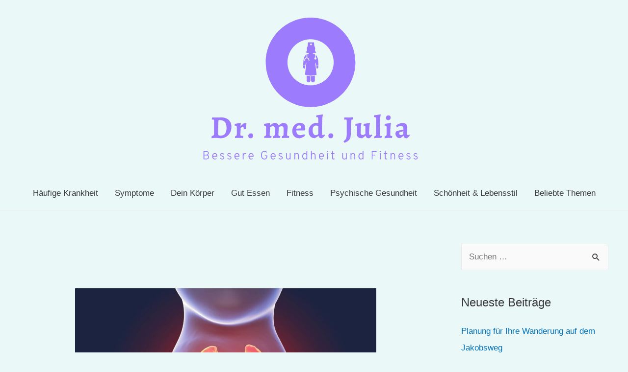

--- FILE ---
content_type: text/html; charset=UTF-8
request_url: https://drmedjulia.com/kropf-symptome-risikofaktoren-behandlung/
body_size: 28939
content:
<!DOCTYPE html>
<html lang="de">
<head>
<meta charset="UTF-8">
<meta name="viewport" content="width=device-width, initial-scale=1">
<script data-rocketlazyloadscript='https://pagead2.googlesyndication.com/pagead/js/adsbygoogle.js?client=ca-pub-7403825344344233' async 
     crossorigin="anonymous"></script>
<link rel="profile" href="https://gmpg.org/xfn/11">

	<script type="text/javascript">function theChampLoadEvent(e){var t=window.onload;if(typeof window.onload!="function"){window.onload=e}else{window.onload=function(){t();e()}}}</script>
		<script type="text/javascript">var theChampDefaultLang = 'de_DE', theChampCloseIconPath = 'https://drmedjulia.com/wp-content/plugins/super-socializer/images/close.png';</script>
		<script>var theChampSiteUrl = 'https://drmedjulia.com', theChampVerified = 0, theChampEmailPopup = 0, heateorSsMoreSharePopupSearchText = 'Search';</script>
			<script> var theChampSharingAjaxUrl = 'https://drmedjulia.com/wp-admin/admin-ajax.php', heateorSsFbMessengerAPI = 'fb-messenger://share/?link=%encoded_post_url%',heateorSsWhatsappShareAPI = 'api', heateorSsUrlCountFetched = [], heateorSsSharesText = 'Shares', heateorSsShareText = 'Share', theChampPluginIconPath = 'https://drmedjulia.com/wp-content/plugins/super-socializer/images/logo.png', theChampSaveSharesLocally = 0, theChampHorizontalSharingCountEnable = 0, theChampVerticalSharingCountEnable = 0, theChampSharingOffset = -10, theChampCounterOffset = -10, theChampMobileStickySharingEnabled = 0, heateorSsCopyLinkMessage = "Link copied.";
		var heateorSsVerticalSharingShortUrl = "https://drmedjulia.com/kropf-symptome-risikofaktoren-behandlung/";		</script>
			<style type="text/css">.the_champ_horizontal_sharing .the_champ_svg,.heateor_ss_standard_follow_icons_container .the_champ_svg{
					color: #fff;
				border-width: 0px;
		border-style: solid;
		border-color: transparent;
	}
		.the_champ_horizontal_sharing .theChampTCBackground{
		color:#666;
	}
		.the_champ_horizontal_sharing span.the_champ_svg:hover,.heateor_ss_standard_follow_icons_container span.the_champ_svg:hover{
				border-color: transparent;
	}
		.the_champ_vertical_sharing span.the_champ_svg,.heateor_ss_floating_follow_icons_container span.the_champ_svg{
					color: #fff;
				border-width: 0px;
		border-style: solid;
		border-color: transparent;
	}
		.the_champ_vertical_sharing .theChampTCBackground{
		color:#666;
	}
		.the_champ_vertical_sharing span.the_champ_svg:hover,.heateor_ss_floating_follow_icons_container span.the_champ_svg:hover{
						border-color: transparent;
		}
	@media screen and (max-width:783px){.the_champ_vertical_sharing{display:none!important}}</style>
	<meta name='robots' content='index, follow, max-image-preview:large, max-snippet:-1, max-video-preview:-1' />

	<!-- This site is optimized with the Yoast SEO plugin v18.4.1 - https://yoast.com/wordpress/plugins/seo/ -->
	<title>Kropf Symptome, Risikofaktoren &amp; Behandlung - Dr.med.Julia.com</title>
	<link rel="canonical" href="https://drmedjulia.com/kropf-symptome-risikofaktoren-behandlung/" />
	<meta property="og:locale" content="de_DE" />
	<meta property="og:type" content="article" />
	<meta property="og:title" content="Kropf Symptome, Risikofaktoren &amp; Behandlung - Dr.med.Julia.com" />
	<meta property="og:description" content="Hatten Sie jemals einen Kropf (oder Struma) oder kennen Sie jemanden, der einen hatte? Wenn Sie sich nicht sicher sind, ist das auffälligste Zeichen eines Kropfes eine Ausbuchtung im unteren Teil des Halses. Kleine bis mittelgroße Struma sind in den USA relativ häufig, und sie können bei Menschen jeden Alters auftreten. Bei manchen Menschen können &hellip; Kropf Symptome, Risikofaktoren &amp; Behandlung Weiterlesen »" />
	<meta property="og:url" content="https://drmedjulia.com/kropf-symptome-risikofaktoren-behandlung/" />
	<meta property="og:site_name" content="Dr.med.Julia.com" />
	<meta property="article:published_time" content="2021-08-31T00:00:00+00:00" />
	<meta property="article:modified_time" content="2021-07-21T12:26:21+00:00" />
	<meta property="og:image" content="https://drmedjulia.com/wp-content/uploads/2021/03/goiter-symptoms-risk-factors-treatment_60575999bddb1.jpeg" />
	<meta property="og:image:width" content="1230" />
	<meta property="og:image:height" content="630" />
	<meta property="og:image:type" content="image/jpeg" />
	<meta name="twitter:card" content="summary_large_image" />
	<script type="application/ld+json" class="yoast-schema-graph">{"@context":"https://schema.org","@graph":[{"@type":"WebSite","@id":"https://drmedjulia.com/#website","url":"https://drmedjulia.com/","name":"Dr.med.Julia.com","description":"Bessere Gesundheit und Fitness","potentialAction":[{"@type":"SearchAction","target":{"@type":"EntryPoint","urlTemplate":"https://drmedjulia.com/?s={search_term_string}"},"query-input":"required name=search_term_string"}],"inLanguage":"de"},{"@type":"ImageObject","@id":"https://drmedjulia.com/kropf-symptome-risikofaktoren-behandlung/#primaryimage","inLanguage":"de","url":"https://drmedjulia.com/wp-content/uploads/2021/03/goiter-symptoms-risk-factors-treatment_60575999bddb1.jpeg","contentUrl":"https://drmedjulia.com/wp-content/uploads/2021/03/goiter-symptoms-risk-factors-treatment_60575999bddb1.jpeg","width":1230,"height":630},{"@type":"WebPage","@id":"https://drmedjulia.com/kropf-symptome-risikofaktoren-behandlung/#webpage","url":"https://drmedjulia.com/kropf-symptome-risikofaktoren-behandlung/","name":"Kropf Symptome, Risikofaktoren &amp; Behandlung - Dr.med.Julia.com","isPartOf":{"@id":"https://drmedjulia.com/#website"},"primaryImageOfPage":{"@id":"https://drmedjulia.com/kropf-symptome-risikofaktoren-behandlung/#primaryimage"},"datePublished":"2021-08-31T00:00:00+00:00","dateModified":"2021-07-21T12:26:21+00:00","author":{"@id":"https://drmedjulia.com/#/schema/person/659ece80a4fcdc289e536f2bc3084254"},"breadcrumb":{"@id":"https://drmedjulia.com/kropf-symptome-risikofaktoren-behandlung/#breadcrumb"},"inLanguage":"de","potentialAction":[{"@type":"ReadAction","target":["https://drmedjulia.com/kropf-symptome-risikofaktoren-behandlung/"]}]},{"@type":"BreadcrumbList","@id":"https://drmedjulia.com/kropf-symptome-risikofaktoren-behandlung/#breadcrumb","itemListElement":[{"@type":"ListItem","position":1,"name":"Home","item":"https://drmedjulia.com/"},{"@type":"ListItem","position":2,"name":"Kropf Symptome, Risikofaktoren &amp; Behandlung"}]},{"@type":"Person","@id":"https://drmedjulia.com/#/schema/person/659ece80a4fcdc289e536f2bc3084254","name":"admin"}]}</script>
	<!-- / Yoast SEO plugin. -->


<link href='https://fonts.gstatic.com' crossorigin rel='preconnect' />
<link rel="alternate" type="application/rss+xml" title="Dr.med.Julia.com &raquo; Feed" href="https://drmedjulia.com/feed/" />
<link rel="alternate" type="application/rss+xml" title="Dr.med.Julia.com &raquo; Kommentar-Feed" href="https://drmedjulia.com/comments/feed/" />
<style>
img.wp-smiley,
img.emoji {
	display: inline !important;
	border: none !important;
	box-shadow: none !important;
	height: 1em !important;
	width: 1em !important;
	margin: 0 .07em !important;
	vertical-align: -0.1em !important;
	background: none !important;
	padding: 0 !important;
}
</style>
	<link rel='stylesheet' id='astra-theme-css-css'  href='https://drmedjulia.com/wp-content/themes/astra/assets/css/minified/style.min.css?ver=2.6.2' media='all' />
<style id='astra-theme-css-inline-css'>
html{font-size:106.25%;}a,.page-title{color:#0274be;}a:hover,a:focus{color:#3a3a3a;}body,button,input,select,textarea,.ast-button,.ast-custom-button{font-family:-apple-system,BlinkMacSystemFont,Segoe UI,Roboto,Oxygen-Sans,Ubuntu,Cantarell,Helvetica Neue,sans-serif;font-weight:inherit;font-size:17px;font-size:1rem;}blockquote{color:#000000;}.site-title{font-size:35px;font-size:2.0588235294118rem;}.ast-archive-description .ast-archive-title{font-size:40px;font-size:2.3529411764706rem;}.site-header .site-description{font-size:15px;font-size:0.88235294117647rem;}.entry-title{font-size:40px;font-size:2.3529411764706rem;}.comment-reply-title{font-size:28px;font-size:1.6470588235294rem;}.ast-comment-list #cancel-comment-reply-link{font-size:17px;font-size:1rem;}h1,.entry-content h1{font-size:40px;font-size:2.3529411764706rem;}h2,.entry-content h2{font-size:30px;font-size:1.7647058823529rem;}h3,.entry-content h3{font-size:25px;font-size:1.4705882352941rem;}h4,.entry-content h4{font-size:20px;font-size:1.1764705882353rem;}h5,.entry-content h5{font-size:18px;font-size:1.0588235294118rem;}h6,.entry-content h6{font-size:15px;font-size:0.88235294117647rem;}.ast-single-post .entry-title,.page-title{font-size:30px;font-size:1.7647058823529rem;}#secondary,#secondary button,#secondary input,#secondary select,#secondary textarea{font-size:17px;font-size:1rem;}::selection{background-color:#0274be;color:#ffffff;}body,h1,.entry-title a,.entry-content h1,h2,.entry-content h2,h3,.entry-content h3,h4,.entry-content h4,h5,.entry-content h5,h6,.entry-content h6,.wc-block-grid__product-title{color:#3a3a3a;}.tagcloud a:hover,.tagcloud a:focus,.tagcloud a.current-item{color:#ffffff;border-color:#0274be;background-color:#0274be;}.main-header-menu .menu-link,.ast-header-custom-item a{color:#3a3a3a;}.main-header-menu .menu-item:hover > .menu-link,.main-header-menu .menu-item:hover > .ast-menu-toggle,.main-header-menu .ast-masthead-custom-menu-items a:hover,.main-header-menu .menu-item.focus > .menu-link,.main-header-menu .menu-item.focus > .ast-menu-toggle,.main-header-menu .current-menu-item > .menu-link,.main-header-menu .current-menu-ancestor > .menu-link,.main-header-menu .current-menu-item > .ast-menu-toggle,.main-header-menu .current-menu-ancestor > .ast-menu-toggle{color:#0274be;}input:focus,input[type="text"]:focus,input[type="email"]:focus,input[type="url"]:focus,input[type="password"]:focus,input[type="reset"]:focus,input[type="search"]:focus,textarea:focus{border-color:#0274be;}input[type="radio"]:checked,input[type=reset],input[type="checkbox"]:checked,input[type="checkbox"]:hover:checked,input[type="checkbox"]:focus:checked,input[type=range]::-webkit-slider-thumb{border-color:#0274be;background-color:#0274be;box-shadow:none;}.site-footer a:hover + .post-count,.site-footer a:focus + .post-count{background:#0274be;border-color:#0274be;}.footer-adv .footer-adv-overlay{border-top-style:solid;border-top-color:#7a7a7a;}.ast-comment-meta{line-height:1.666666667;font-size:14px;font-size:0.82352941176471rem;}.single .nav-links .nav-previous,.single .nav-links .nav-next,.single .ast-author-details .author-title,.ast-comment-meta{color:#0274be;}.entry-meta,.entry-meta *{line-height:1.45;color:#0274be;}.entry-meta a:hover,.entry-meta a:hover *,.entry-meta a:focus,.entry-meta a:focus *{color:#3a3a3a;}.ast-404-layout-1 .ast-404-text{font-size:200px;font-size:11.764705882353rem;}.widget-title{font-size:24px;font-size:1.4117647058824rem;color:#3a3a3a;}#cat option,.secondary .calendar_wrap thead a,.secondary .calendar_wrap thead a:visited{color:#0274be;}.secondary .calendar_wrap #today,.ast-progress-val span{background:#0274be;}.secondary a:hover + .post-count,.secondary a:focus + .post-count{background:#0274be;border-color:#0274be;}.calendar_wrap #today > a{color:#ffffff;}.ast-pagination a,.page-links .page-link,.single .post-navigation a{color:#0274be;}.ast-pagination a:hover,.ast-pagination a:focus,.ast-pagination > span:hover:not(.dots),.ast-pagination > span.current,.page-links > .page-link,.page-links .page-link:hover,.post-navigation a:hover{color:#3a3a3a;}.ast-header-break-point .ast-mobile-menu-buttons-minimal.menu-toggle{background:transparent;color:#0274be;}.ast-header-break-point .ast-mobile-menu-buttons-outline.menu-toggle{background:transparent;border:1px solid #0274be;color:#0274be;}.ast-header-break-point .ast-mobile-menu-buttons-fill.menu-toggle{background:#0274be;}.wp-block-buttons.aligncenter{justify-content:center;}@media (min-width:1200px){.ast-separate-container.ast-right-sidebar .entry-content .wp-block-image.alignfull,.ast-separate-container.ast-left-sidebar .entry-content .wp-block-image.alignfull,.ast-separate-container.ast-right-sidebar .entry-content .wp-block-cover.alignfull,.ast-separate-container.ast-left-sidebar .entry-content .wp-block-cover.alignfull{margin-left:-6.67em;margin-right:-6.67em;max-width:unset;width:unset;}.ast-separate-container.ast-right-sidebar .entry-content .wp-block-image.alignwide,.ast-separate-container.ast-left-sidebar .entry-content .wp-block-image.alignwide,.ast-separate-container.ast-right-sidebar .entry-content .wp-block-cover.alignwide,.ast-separate-container.ast-left-sidebar .entry-content .wp-block-cover.alignwide{margin-left:-20px;margin-right:-20px;max-width:unset;width:unset;}.wp-block-group .has-background{padding:20px;}}@media (min-width:1200px){.ast-separate-container.ast-right-sidebar .entry-content .wp-block-group.alignwide,.ast-separate-container.ast-left-sidebar .entry-content .wp-block-group.alignwide,.ast-separate-container.ast-right-sidebar .entry-content .wp-block-cover.alignwide,.ast-separate-container.ast-left-sidebar .entry-content .wp-block-cover.alignwide,.ast-no-sidebar.ast-separate-container .entry-content .wp-block-group.alignwide,.ast-no-sidebar.ast-separate-container .entry-content .wp-block-cover.alignwide{margin-left:-20px;margin-right:-20px;padding-left:20px;padding-right:20px;}.ast-separate-container.ast-right-sidebar .entry-content .wp-block-group.alignfull,.ast-separate-container.ast-left-sidebar .entry-content .wp-block-group.alignfull,.ast-no-sidebar.ast-separate-container .entry-content .wp-block-group.alignfull,.ast-separate-container.ast-right-sidebar .entry-content .wp-block-cover.alignfull,.ast-separate-container.ast-left-sidebar .entry-content .wp-block-cover.alignfull,.ast-no-sidebar.ast-separate-container .entry-content .wp-block-cover.alignfull{margin-left:-6.67em;margin-right:-6.67em;padding-left:6.67em;padding-right:6.67em;}.ast-plain-container.ast-right-sidebar .entry-content .wp-block-group.alignwide,.ast-plain-container.ast-left-sidebar .entry-content .wp-block-group.alignwide,.ast-plain-container.ast-right-sidebar .entry-content .wp-block-group.alignfull,.ast-plain-container.ast-left-sidebar .entry-content .wp-block-group.alignfull{padding-left:20px;padding-right:20px;}.ast-plain-container.ast-no-sidebar .entry-content .alignwide .wp-block-group__inner-container,.ast-plain-container.ast-no-sidebar .entry-content .alignfull .wp-block-group__inner-container,.ast-plain-container.ast-no-sidebar .entry-content .alignwide .wp-block-cover__inner-container,.ast-plain-container.ast-no-sidebar .entry-content .alignfull .wp-block-cover__inner-container{max-width:1240px;margin-left:auto;margin-right:auto;padding-left:20px;padding-right:20px;}.ast-plain-container.ast-no-sidebar .entry-content .alignwide .wp-block-cover__inner-container,.ast-plain-container.ast-no-sidebar .entry-content .alignfull .wp-block-cover__inner-container{width:1240px;}.ast-page-builder-template.ast-no-sidebar .entry-content .wp-block-group.alignwide,.ast-page-builder-template.ast-no-sidebar .entry-content .wp-block-group.alignfull{margin-left:0;margin-right:0;}.wp-block-cover-image.alignwide .wp-block-cover__inner-container,.wp-block-cover.alignwide .wp-block-cover__inner-container,.wp-block-cover-image.alignfull .wp-block-cover__inner-container,.wp-block-cover.alignfull .wp-block-cover__inner-container{width:100%;}.ast-page-builder-template.ast-no-sidebar .entry-content .wp-block-cover.alignwide,.ast-page-builder-template.ast-left-sidebar .entry-content .wp-block-cover.alignwide,.ast-page-builder-template.ast-right-sidebar .entry-content .wp-block-cover.alignwide,.ast-page-builder-template.ast-no-sidebar .entry-content .wp-block-cover.alignfull,.ast-page-builder-template.ast-left-sidebar .entry-content .wp-block-cover.alignfull,.ast-page-builder-template.ast-right-sidebar .entry-content .wp-block-cover.alignful{padding-right:0;padding-left:0;}}.ast-plain-container.ast-no-sidebar #primary{margin-top:0;margin-bottom:0;}@media (max-width:921px){.ast-theme-transparent-header #primary,.ast-theme-transparent-header #secondary{padding:0;}}.wp-block-columns{margin-bottom:unset;}.wp-block-image.size-full{margin:2rem 0;}.wp-block-separator.has-background{padding:0;}.wp-block-gallery{margin-bottom:1.6em;}.wp-block-group{padding-top:4em;padding-bottom:4em;}.wp-block-group__inner-container .wp-block-columns:last-child,.wp-block-group__inner-container :last-child,.wp-block-table table{margin-bottom:0;}.blocks-gallery-grid{width:100%;}.wp-block-navigation-link__content{padding:5px 0;}.wp-block-group .wp-block-group .has-text-align-center,.wp-block-group .wp-block-column .has-text-align-center{max-width:100%;}.has-text-align-center{margin:0 auto;}@media (min-width:1200px){.wp-block-cover__inner-container,.alignwide .wp-block-group__inner-container,.alignfull .wp-block-group__inner-container{max-width:1200px;margin:0 auto;}.wp-block-group.alignnone,.wp-block-group.aligncenter,.wp-block-group.alignleft,.wp-block-group.alignright,.wp-block-group.alignwide,.wp-block-columns.alignwide{margin:2rem 0 1rem 0;}}@media (max-width:1200px){.wp-block-group{padding:3em;}.wp-block-group .wp-block-group{padding:1.5em;}.wp-block-columns,.wp-block-column{margin:1rem 0;}}@media (min-width:921px){.wp-block-columns .wp-block-group{padding:2em;}}@media (max-width:544px){.wp-block-cover-image .wp-block-cover__inner-container,.wp-block-cover .wp-block-cover__inner-container{width:unset;}.wp-block-cover,.wp-block-cover-image{padding:2em 0;}.wp-block-group,.wp-block-cover{padding:2em;}.wp-block-media-text__media img,.wp-block-media-text__media video{width:unset;max-width:100%;}.wp-block-media-text.has-background .wp-block-media-text__content{padding:1em;}}@media (max-width:921px){.ast-plain-container.ast-no-sidebar #primary{padding:0;}}@media (min-width:544px){.entry-content .wp-block-media-text.has-media-on-the-right .wp-block-media-text__content{padding:0 8% 0 0;}.entry-content .wp-block-media-text .wp-block-media-text__content{padding:0 0 0 8%;}.ast-plain-container .site-content .entry-content .has-custom-content-position.is-position-bottom-left > *,.ast-plain-container .site-content .entry-content .has-custom-content-position.is-position-bottom-right > *,.ast-plain-container .site-content .entry-content .has-custom-content-position.is-position-top-left > *,.ast-plain-container .site-content .entry-content .has-custom-content-position.is-position-top-right > *,.ast-plain-container .site-content .entry-content .has-custom-content-position.is-position-center-right > *,.ast-plain-container .site-content .entry-content .has-custom-content-position.is-position-center-left > *{margin:0;}}@media (max-width:544px){.entry-content .wp-block-media-text .wp-block-media-text__content{padding:8% 0;}.wp-block-media-text .wp-block-media-text__media img{width:auto;max-width:100%;}}@media (max-width:921px){#secondary.secondary{padding-top:0;}.ast-separate-container .ast-article-post,.ast-separate-container .ast-article-single{padding:1.5em 2.14em;}.ast-separate-container #primary,.ast-separate-container #secondary{padding:1.5em 0;}.ast-separate-container.ast-right-sidebar #secondary{padding-left:1em;padding-right:1em;}.ast-separate-container.ast-two-container #secondary{padding-left:0;padding-right:0;}.ast-page-builder-template .entry-header #secondary{margin-top:1.5em;}.ast-page-builder-template #secondary{margin-top:1.5em;}#primary,#secondary{padding:1.5em 0;margin:0;}.ast-left-sidebar #content > .ast-container{display:flex;flex-direction:column-reverse;width:100%;}.ast-author-box img.avatar{margin:20px 0 0 0;}.ast-pagination{padding-top:1.5em;text-align:center;}.ast-pagination .next.page-numbers{display:inherit;float:none;}}@media (max-width:921px){.ast-page-builder-template.ast-left-sidebar #secondary{padding-right:20px;}.ast-page-builder-template.ast-right-sidebar #secondary{padding-left:20px;}.ast-right-sidebar #primary{padding-right:0;}.ast-right-sidebar #secondary{padding-left:0;}.ast-left-sidebar #primary{padding-left:0;}.ast-left-sidebar #secondary{padding-right:0;}.ast-pagination .prev.page-numbers{padding-left:.5em;}.ast-pagination .next.page-numbers{padding-right:.5em;}}@media (min-width:922px){.ast-separate-container.ast-right-sidebar #primary,.ast-separate-container.ast-left-sidebar #primary{border:0;}.ast-separate-container.ast-right-sidebar #secondary,.ast-separate-container.ast-left-sidebar #secondary{border:0;margin-left:auto;margin-right:auto;}.ast-separate-container.ast-two-container #secondary .widget:last-child{margin-bottom:0;}.ast-separate-container .ast-comment-list li .comment-respond{padding-left:2.66666em;padding-right:2.66666em;}.ast-author-box{-js-display:flex;display:flex;}.ast-author-bio{flex:1;}.error404.ast-separate-container #primary,.search-no-results.ast-separate-container #primary{margin-bottom:4em;}}@media (min-width:922px){.ast-right-sidebar #primary{border-right:1px solid #eee;}.ast-right-sidebar #secondary{border-left:1px solid #eee;margin-left:-1px;}.ast-left-sidebar #primary{border-left:1px solid #eee;}.ast-left-sidebar #secondary{border-right:1px solid #eee;margin-right:-1px;}.ast-separate-container.ast-two-container.ast-right-sidebar #secondary{padding-left:30px;padding-right:0;}.ast-separate-container.ast-two-container.ast-left-sidebar #secondary{padding-right:30px;padding-left:0;}}.wp-block-button .wp-block-button__link,{color:#ffffff;}.wp-block-button .wp-block-button__link{border-style:solid;border-top-width:0;border-right-width:0;border-left-width:0;border-bottom-width:0;border-color:#0274be;background-color:#0274be;color:#ffffff;font-family:inherit;font-weight:inherit;line-height:1;border-radius:2px;padding-top:10px;padding-right:40px;padding-bottom:10px;padding-left:40px;}.wp-block-button .wp-block-button__link:hover,.wp-block-button .wp-block-button__link:focus{color:#ffffff;background-color:#3a3a3a;border-color:#3a3a3a;}.menu-toggle,button,.ast-button,.ast-custom-button,.button,input#submit,input[type="button"],input[type="submit"],input[type="reset"]{border-style:solid;border-top-width:0;border-right-width:0;border-left-width:0;border-bottom-width:0;color:#ffffff;border-color:#0274be;background-color:#0274be;border-radius:2px;padding-top:10px;padding-right:40px;padding-bottom:10px;padding-left:40px;font-family:inherit;font-weight:inherit;line-height:1;}button:focus,.menu-toggle:hover,button:hover,.ast-button:hover,.button:hover,input[type=reset]:hover,input[type=reset]:focus,input#submit:hover,input#submit:focus,input[type="button"]:hover,input[type="button"]:focus,input[type="submit"]:hover,input[type="submit"]:focus{color:#ffffff;background-color:#3a3a3a;border-color:#3a3a3a;}@media (min-width:921px){.ast-container{max-width:100%;}}@media (min-width:544px){.ast-container{max-width:100%;}}@media (max-width:544px){.ast-separate-container .ast-article-post,.ast-separate-container .ast-article-single{padding:1.5em 1em;}.ast-separate-container #content .ast-container{padding-left:0.54em;padding-right:0.54em;}.ast-separate-container #secondary{padding-top:0;}.ast-separate-container.ast-two-container #secondary .widget{margin-bottom:1.5em;padding-left:1em;padding-right:1em;}.ast-separate-container .comments-count-wrapper{padding:1.5em 1em;}.ast-separate-container .ast-comment-list li.depth-1{padding:1.5em 1em;margin-bottom:1.5em;}.ast-separate-container .ast-comment-list .bypostauthor{padding:.5em;}.ast-separate-container .ast-archive-description{padding:1.5em 1em;}.ast-search-menu-icon.ast-dropdown-active .search-field{width:170px;}.ast-separate-container .comment-respond{padding:1.5em 1em;}}@media (max-width:544px){.ast-comment-list .children{margin-left:0.66666em;}.ast-separate-container .ast-comment-list .bypostauthor li{padding:0 0 0 .5em;}}@media (max-width:921px){.ast-mobile-header-stack .main-header-bar .ast-search-menu-icon{display:inline-block;}.ast-header-break-point.ast-header-custom-item-outside .ast-mobile-header-stack .main-header-bar .ast-search-icon{margin:0;}.ast-comment-avatar-wrap img{max-width:2.5em;}.comments-area{margin-top:1.5em;}.ast-separate-container .comments-count-wrapper{padding:2em 2.14em;}.ast-separate-container .ast-comment-list li.depth-1{padding:1.5em 2.14em;}.ast-separate-container .comment-respond{padding:2em 2.14em;}}@media (max-width:921px){.ast-header-break-point .main-header-bar .ast-search-menu-icon.slide-search .search-form{right:0;}.ast-header-break-point .ast-mobile-header-stack .main-header-bar .ast-search-menu-icon.slide-search .search-form{right:-1em;}.ast-comment-avatar-wrap{margin-right:0.5em;}}@media (min-width:545px){.ast-page-builder-template .comments-area,.single.ast-page-builder-template .entry-header,.single.ast-page-builder-template .post-navigation{max-width:1240px;margin-left:auto;margin-right:auto;}}body,.ast-separate-container{background-color:#ebf8f8;;background-image:none;;}@media (max-width:921px){.ast-archive-description .ast-archive-title{font-size:40px;}.entry-title{font-size:30px;}h1,.entry-content h1{font-size:30px;}h2,.entry-content h2{font-size:25px;}h3,.entry-content h3{font-size:20px;}.ast-single-post .entry-title,.page-title{font-size:30px;}}@media (max-width:544px){.ast-archive-description .ast-archive-title{font-size:40px;}.entry-title{font-size:30px;}h1,.entry-content h1{font-size:30px;}h2,.entry-content h2{font-size:25px;}h3,.entry-content h3{font-size:20px;}.ast-single-post .entry-title,.page-title{font-size:30px;}}@media (max-width:921px){html{font-size:96.9%;}}@media (max-width:544px){html{font-size:96.9%;}}@media (min-width:922px){.ast-container{max-width:1240px;}}@font-face {font-family: "Astra";src: url(https://drmedjulia.com/wp-content/themes/astra/assets/fonts/astra.woff) format("woff"),url(https://drmedjulia.com/wp-content/themes/astra/assets/fonts/astra.ttf) format("truetype"),url(https://drmedjulia.com/wp-content/themes/astra/assets/fonts/astra.svg#astra) format("svg");font-weight: normal;font-style: normal;font-display: fallback;}@media (max-width:921px) {.main-header-bar .main-header-bar-navigation{display:none;}}.ast-desktop .main-header-menu.submenu-with-border .sub-menu,.ast-desktop .main-header-menu.submenu-with-border .astra-full-megamenu-wrapper{border-color:#0274be;}.ast-desktop .main-header-menu.submenu-with-border .sub-menu{border-top-width:2px;border-right-width:0px;border-left-width:0px;border-bottom-width:0px;border-style:solid;}.ast-desktop .main-header-menu.submenu-with-border .sub-menu .sub-menu{top:-2px;}.ast-desktop .main-header-menu.submenu-with-border .sub-menu .menu-link,.ast-desktop .main-header-menu.submenu-with-border .children .menu-link{border-bottom-width:0px;border-style:solid;border-color:#eaeaea;}@media (min-width:922px){.main-header-menu .sub-menu .menu-item.ast-left-align-sub-menu:hover > .sub-menu,.main-header-menu .sub-menu .menu-item.ast-left-align-sub-menu.focus > .sub-menu{margin-left:-0px;}}.ast-small-footer{border-top-style:solid;border-top-width:1px;border-top-color:#7a7a7a;}.ast-small-footer-wrap{text-align:center;}@media (max-width:920px){.ast-404-layout-1 .ast-404-text{font-size:100px;font-size:5.8823529411765rem;}}.ast-breadcrumbs .trail-browse,.ast-breadcrumbs .trail-items,.ast-breadcrumbs .trail-items li{display:inline-block;margin:0;padding:0;border:none;background:inherit;text-indent:0;}.ast-breadcrumbs .trail-browse{font-size:inherit;font-style:inherit;font-weight:inherit;color:inherit;}.ast-breadcrumbs .trail-items{list-style:none;}.trail-items li::after{padding:0 0.3em;content:"\00bb";}.trail-items li:last-of-type::after{display:none;}.ast-header-break-point .main-header-bar{border-bottom-width:1px;}@media (min-width:922px){.main-header-bar{border-bottom-width:1px;}}@media (min-width:922px){#primary{width:70%;}#secondary{width:30%;}}.ast-safari-browser-less-than-11 .main-header-menu .menu-item,.ast-safari-browser-less-than-11 .main-header-bar .ast-masthead-custom-menu-items{display:block;}.main-header-menu .menu-item,.main-header-bar .ast-masthead-custom-menu-items{-js-display:flex;display:flex;-webkit-box-pack:center;-webkit-justify-content:center;-moz-box-pack:center;-ms-flex-pack:center;justify-content:center;-webkit-box-orient:vertical;-webkit-box-direction:normal;-webkit-flex-direction:column;-moz-box-orient:vertical;-moz-box-direction:normal;-ms-flex-direction:column;flex-direction:column;}.main-header-menu > .menu-item > .menu-link{height:100%;-webkit-box-align:center;-webkit-align-items:center;-moz-box-align:center;-ms-flex-align:center;align-items:center;-js-display:flex;display:flex;}.ast-primary-menu-disabled .main-header-bar .ast-masthead-custom-menu-items{flex:unset;}.ast-desktop .astra-menu-animation-slide-up>.menu-item>.astra-full-megamenu-wrapper,.ast-desktop .astra-menu-animation-slide-up>.menu-item>.sub-menu,.ast-desktop .astra-menu-animation-slide-up>.menu-item>.sub-menu .sub-menu{opacity:0;visibility:hidden;transform:translateY(.5em);transition:visibility .2s ease,transform .2s ease}.ast-desktop .astra-menu-animation-slide-up>.menu-item .menu-item.focus>.sub-menu,.ast-desktop .astra-menu-animation-slide-up>.menu-item .menu-item:hover>.sub-menu,.ast-desktop .astra-menu-animation-slide-up>.menu-item.focus>.astra-full-megamenu-wrapper,.ast-desktop .astra-menu-animation-slide-up>.menu-item.focus>.sub-menu,.ast-desktop .astra-menu-animation-slide-up>.menu-item:hover>.astra-full-megamenu-wrapper,.ast-desktop .astra-menu-animation-slide-up>.menu-item:hover>.sub-menu{opacity:1;visibility:visible;transform:translateY(0);transition:opacity .2s ease,visibility .2s ease,transform .2s ease}.ast-desktop .astra-menu-animation-slide-up>.full-width-mega.menu-item.focus>.astra-full-megamenu-wrapper,.ast-desktop .astra-menu-animation-slide-up>.full-width-mega.menu-item:hover>.astra-full-megamenu-wrapper{-js-display:flex;display:flex}.ast-desktop .astra-menu-animation-slide-down>.menu-item>.astra-full-megamenu-wrapper,.ast-desktop .astra-menu-animation-slide-down>.menu-item>.sub-menu,.ast-desktop .astra-menu-animation-slide-down>.menu-item>.sub-menu .sub-menu{opacity:0;visibility:hidden;transform:translateY(-.5em);transition:visibility .2s ease,transform .2s ease}.ast-desktop .astra-menu-animation-slide-down>.menu-item .menu-item.focus>.sub-menu,.ast-desktop .astra-menu-animation-slide-down>.menu-item .menu-item:hover>.sub-menu,.ast-desktop .astra-menu-animation-slide-down>.menu-item.focus>.astra-full-megamenu-wrapper,.ast-desktop .astra-menu-animation-slide-down>.menu-item.focus>.sub-menu,.ast-desktop .astra-menu-animation-slide-down>.menu-item:hover>.astra-full-megamenu-wrapper,.ast-desktop .astra-menu-animation-slide-down>.menu-item:hover>.sub-menu{opacity:1;visibility:visible;transform:translateY(0);transition:opacity .2s ease,visibility .2s ease,transform .2s ease}.ast-desktop .astra-menu-animation-slide-down>.full-width-mega.menu-item.focus>.astra-full-megamenu-wrapper,.ast-desktop .astra-menu-animation-slide-down>.full-width-mega.menu-item:hover>.astra-full-megamenu-wrapper{-js-display:flex;display:flex}.ast-desktop .astra-menu-animation-fade>.menu-item>.astra-full-megamenu-wrapper,.ast-desktop .astra-menu-animation-fade>.menu-item>.sub-menu,.ast-desktop .astra-menu-animation-fade>.menu-item>.sub-menu .sub-menu{opacity:0;visibility:hidden;transition:opacity ease-in-out .3s}.ast-desktop .astra-menu-animation-fade>.menu-item .menu-item.focus>.sub-menu,.ast-desktop .astra-menu-animation-fade>.menu-item .menu-item:hover>.sub-menu,.ast-desktop .astra-menu-animation-fade>.menu-item.focus>.astra-full-megamenu-wrapper,.ast-desktop .astra-menu-animation-fade>.menu-item.focus>.sub-menu,.ast-desktop .astra-menu-animation-fade>.menu-item:hover>.astra-full-megamenu-wrapper,.ast-desktop .astra-menu-animation-fade>.menu-item:hover>.sub-menu{opacity:1;visibility:visible;transition:opacity ease-in-out .3s}.ast-desktop .astra-menu-animation-fade>.full-width-mega.menu-item.focus>.astra-full-megamenu-wrapper,.ast-desktop .astra-menu-animation-fade>.full-width-mega.menu-item:hover>.astra-full-megamenu-wrapper{-js-display:flex;display:flex}
</style>
<link rel='stylesheet' id='wp-block-library-css'  href='https://drmedjulia.com/wp-includes/css/dist/block-library/style.min.css?ver=04b5d5446bc9d168cc64062a6c1e1c92' media='all' />
<link data-minify="1" rel='stylesheet' id='astra-addon-css-css'  href='https://drmedjulia.com/wp-content/cache/min/1/wp-content/uploads/astra-addon/astra-addon-641278229038b0-79757075-ae599ade228771dcd6a66a7bfa81a6f9.css' media='all' />
<style id='astra-addon-css-inline-css'>
#content:before{content:"921";position:absolute;overflow:hidden;opacity:0;visibility:hidden;}@media (max-width:921px){.single.ast-separate-container .ast-author-meta{padding:1.5em 2.14em;}.single .ast-author-meta .post-author-avatar{margin-bottom:1em;}.ast-separate-container .ast-grid-2 .ast-article-post,.ast-separate-container .ast-grid-3 .ast-article-post,.ast-separate-container .ast-grid-4 .ast-article-post{width:100%;}.blog-layout-1 .post-content,.blog-layout-1 .ast-blog-featured-section{float:none;}.ast-separate-container .ast-article-post.remove-featured-img-padding.has-post-thumbnail .blog-layout-1 .post-content .ast-blog-featured-section:first-child .square .posted-on{margin-top:0;}.ast-separate-container .ast-article-post.remove-featured-img-padding.has-post-thumbnail .blog-layout-1 .post-content .ast-blog-featured-section:first-child .circle .posted-on{margin-top:1em;}.ast-separate-container .ast-article-post.remove-featured-img-padding .blog-layout-1 .post-content .ast-blog-featured-section:first-child .post-thumb-img-content{margin-top:-1.5em;}.ast-separate-container .ast-article-post.remove-featured-img-padding .blog-layout-1 .post-thumb-img-content{margin-left:-2.14em;margin-right:-2.14em;}.ast-separate-container .ast-article-single.remove-featured-img-padding .single-layout-1 .entry-header .post-thumb-img-content:first-child{margin-top:-1.5em;}.ast-separate-container .ast-article-single.remove-featured-img-padding .single-layout-1 .post-thumb-img-content{margin-left:-2.14em;margin-right:-2.14em;}.ast-separate-container.ast-blog-grid-2 .ast-article-post.remove-featured-img-padding.has-post-thumbnail .blog-layout-1 .post-content .ast-blog-featured-section .square .posted-on,.ast-separate-container.ast-blog-grid-3 .ast-article-post.remove-featured-img-padding.has-post-thumbnail .blog-layout-1 .post-content .ast-blog-featured-section .square .posted-on,.ast-separate-container.ast-blog-grid-4 .ast-article-post.remove-featured-img-padding.has-post-thumbnail .blog-layout-1 .post-content .ast-blog-featured-section .square .posted-on{margin-left:-1.5em;margin-right:-1.5em;}.ast-separate-container.ast-blog-grid-2 .ast-article-post.remove-featured-img-padding.has-post-thumbnail .blog-layout-1 .post-content .ast-blog-featured-section .circle .posted-on,.ast-separate-container.ast-blog-grid-3 .ast-article-post.remove-featured-img-padding.has-post-thumbnail .blog-layout-1 .post-content .ast-blog-featured-section .circle .posted-on,.ast-separate-container.ast-blog-grid-4 .ast-article-post.remove-featured-img-padding.has-post-thumbnail .blog-layout-1 .post-content .ast-blog-featured-section .circle .posted-on{margin-left:-0.5em;margin-right:-0.5em;}.ast-separate-container.ast-blog-grid-2 .ast-article-post.remove-featured-img-padding.has-post-thumbnail .blog-layout-1 .post-content .ast-blog-featured-section:first-child .square .posted-on,.ast-separate-container.ast-blog-grid-3 .ast-article-post.remove-featured-img-padding.has-post-thumbnail .blog-layout-1 .post-content .ast-blog-featured-section:first-child .square .posted-on,.ast-separate-container.ast-blog-grid-4 .ast-article-post.remove-featured-img-padding.has-post-thumbnail .blog-layout-1 .post-content .ast-blog-featured-section:first-child .square .posted-on{margin-top:0;}.ast-separate-container.ast-blog-grid-2 .ast-article-post.remove-featured-img-padding.has-post-thumbnail .blog-layout-1 .post-content .ast-blog-featured-section:first-child .circle .posted-on,.ast-separate-container.ast-blog-grid-3 .ast-article-post.remove-featured-img-padding.has-post-thumbnail .blog-layout-1 .post-content .ast-blog-featured-section:first-child .circle .posted-on,.ast-separate-container.ast-blog-grid-4 .ast-article-post.remove-featured-img-padding.has-post-thumbnail .blog-layout-1 .post-content .ast-blog-featured-section:first-child .circle .posted-on{margin-top:1em;}.ast-separate-container.ast-blog-grid-2 .ast-article-post.remove-featured-img-padding .blog-layout-1 .post-content .ast-blog-featured-section:first-child .post-thumb-img-content,.ast-separate-container.ast-blog-grid-3 .ast-article-post.remove-featured-img-padding .blog-layout-1 .post-content .ast-blog-featured-section:first-child .post-thumb-img-content,.ast-separate-container.ast-blog-grid-4 .ast-article-post.remove-featured-img-padding .blog-layout-1 .post-content .ast-blog-featured-section:first-child .post-thumb-img-content{margin-top:-1.5em;}.ast-separate-container.ast-blog-grid-2 .ast-article-post.remove-featured-img-padding .blog-layout-1 .post-thumb-img-content,.ast-separate-container.ast-blog-grid-3 .ast-article-post.remove-featured-img-padding .blog-layout-1 .post-thumb-img-content,.ast-separate-container.ast-blog-grid-4 .ast-article-post.remove-featured-img-padding .blog-layout-1 .post-thumb-img-content{margin-left:-1.5em;margin-right:-1.5em;}.blog-layout-2{display:flex;flex-direction:column-reverse;}.ast-separate-container .blog-layout-3,.ast-separate-container .blog-layout-1{display:block;}.ast-plain-container .ast-grid-2 .ast-article-post,.ast-plain-container .ast-grid-3 .ast-article-post,.ast-plain-container .ast-grid-4 .ast-article-post,.ast-page-builder-template .ast-grid-2 .ast-article-post,.ast-page-builder-template .ast-grid-3 .ast-article-post,.ast-page-builder-template .ast-grid-4 .ast-article-post{width:100%;}}@media (max-width:921px){.ast-separate-container .ast-article-post.remove-featured-img-padding.has-post-thumbnail .blog-layout-1 .post-content .ast-blog-featured-section .square .posted-on{margin-top:0;margin-left:-2.14em;}.ast-separate-container .ast-article-post.remove-featured-img-padding.has-post-thumbnail .blog-layout-1 .post-content .ast-blog-featured-section .circle .posted-on{margin-top:0;margin-left:-1.14em;}}@media (min-width:922px){.single .ast-author-meta .ast-author-details{display:flex;}.ast-separate-container.ast-blog-grid-2 .ast-archive-description,.ast-separate-container.ast-blog-grid-3 .ast-archive-description,.ast-separate-container.ast-blog-grid-4 .ast-archive-description{margin-bottom:1.33333em;}.blog-layout-2.ast-no-thumb .post-content,.blog-layout-3.ast-no-thumb .post-content{width:calc(100% - 5.714285714em);}.blog-layout-2.ast-no-thumb.ast-no-date-box .post-content,.blog-layout-3.ast-no-thumb.ast-no-date-box .post-content{width:100%;}.ast-separate-container .ast-grid-2 .ast-article-post.ast-separate-posts,.ast-separate-container .ast-grid-3 .ast-article-post.ast-separate-posts,.ast-separate-container .ast-grid-4 .ast-article-post.ast-separate-posts{border-bottom:0;}.ast-separate-container .ast-grid-2 > .site-main > .ast-row,.ast-separate-container .ast-grid-3 > .site-main > .ast-row,.ast-separate-container .ast-grid-4 > .site-main > .ast-row{margin-left:-1em;margin-right:-1em;display:flex;flex-flow:row wrap;align-items:stretch;}.ast-separate-container .ast-grid-2 > .site-main > .ast-row:before,.ast-separate-container .ast-grid-2 > .site-main > .ast-row:after,.ast-separate-container .ast-grid-3 > .site-main > .ast-row:before,.ast-separate-container .ast-grid-3 > .site-main > .ast-row:after,.ast-separate-container .ast-grid-4 > .site-main > .ast-row:before,.ast-separate-container .ast-grid-4 > .site-main > .ast-row:after{flex-basis:0;width:0;}.ast-separate-container .ast-grid-2 .ast-article-post,.ast-separate-container .ast-grid-3 .ast-article-post,.ast-separate-container .ast-grid-4 .ast-article-post{display:flex;padding:0;}.ast-plain-container .ast-grid-2 > .site-main > .ast-row,.ast-plain-container .ast-grid-3 > .site-main > .ast-row,.ast-plain-container .ast-grid-4 > .site-main > .ast-row,.ast-page-builder-template .ast-grid-2 > .site-main > .ast-row,.ast-page-builder-template .ast-grid-3 > .site-main > .ast-row,.ast-page-builder-template .ast-grid-4 > .site-main > .ast-row{margin-left:-1em;margin-right:-1em;display:flex;flex-flow:row wrap;align-items:stretch;}.ast-plain-container .ast-grid-2 > .site-main > .ast-row:before,.ast-plain-container .ast-grid-2 > .site-main > .ast-row:after,.ast-plain-container .ast-grid-3 > .site-main > .ast-row:before,.ast-plain-container .ast-grid-3 > .site-main > .ast-row:after,.ast-plain-container .ast-grid-4 > .site-main > .ast-row:before,.ast-plain-container .ast-grid-4 > .site-main > .ast-row:after,.ast-page-builder-template .ast-grid-2 > .site-main > .ast-row:before,.ast-page-builder-template .ast-grid-2 > .site-main > .ast-row:after,.ast-page-builder-template .ast-grid-3 > .site-main > .ast-row:before,.ast-page-builder-template .ast-grid-3 > .site-main > .ast-row:after,.ast-page-builder-template .ast-grid-4 > .site-main > .ast-row:before,.ast-page-builder-template .ast-grid-4 > .site-main > .ast-row:after{flex-basis:0;width:0;}.ast-plain-container .ast-grid-2 .ast-article-post,.ast-plain-container .ast-grid-3 .ast-article-post,.ast-plain-container .ast-grid-4 .ast-article-post,.ast-page-builder-template .ast-grid-2 .ast-article-post,.ast-page-builder-template .ast-grid-3 .ast-article-post,.ast-page-builder-template .ast-grid-4 .ast-article-post{display:flex;}.ast-plain-container .ast-grid-2 .ast-article-post:last-child,.ast-plain-container .ast-grid-3 .ast-article-post:last-child,.ast-plain-container .ast-grid-4 .ast-article-post:last-child,.ast-page-builder-template .ast-grid-2 .ast-article-post:last-child,.ast-page-builder-template .ast-grid-3 .ast-article-post:last-child,.ast-page-builder-template .ast-grid-4 .ast-article-post:last-child{margin-bottom:2.5em;}}@media (min-width:922px){.single .post-author-avatar,.single .post-author-bio{float:left;clear:right;}.single .ast-author-meta .post-author-avatar{margin-right:1.33333em;}.single .ast-author-meta .about-author-title-wrapper,.single .ast-author-meta .post-author-bio{text-align:left;}.blog-layout-2 .post-content{padding-right:2em;}.blog-layout-2.ast-no-date-box.ast-no-thumb .post-content{padding-right:0;}.blog-layout-3 .post-content{padding-left:2em;}.blog-layout-3.ast-no-date-box.ast-no-thumb .post-content{padding-left:0;}.ast-separate-container .ast-grid-2 .ast-article-post.ast-separate-posts:nth-child(2n+0),.ast-separate-container .ast-grid-2 .ast-article-post.ast-separate-posts:nth-child(2n+1),.ast-separate-container .ast-grid-3 .ast-article-post.ast-separate-posts:nth-child(2n+0),.ast-separate-container .ast-grid-3 .ast-article-post.ast-separate-posts:nth-child(2n+1),.ast-separate-container .ast-grid-4 .ast-article-post.ast-separate-posts:nth-child(2n+0),.ast-separate-container .ast-grid-4 .ast-article-post.ast-separate-posts:nth-child(2n+1){padding:0 1em 0;}}@media (max-width:544px){.ast-separate-container .ast-article-post.remove-featured-img-padding.has-post-thumbnail .blog-layout-1 .post-content .ast-blog-featured-section:first-child .circle .posted-on{margin-top:0.5em;}.ast-separate-container .ast-article-post.remove-featured-img-padding .blog-layout-1 .post-thumb-img-content,.ast-separate-container .ast-article-single.remove-featured-img-padding .single-layout-1 .post-thumb-img-content,.ast-separate-container.ast-blog-grid-2 .ast-article-post.remove-featured-img-padding.has-post-thumbnail .blog-layout-1 .post-content .ast-blog-featured-section .square .posted-on,.ast-separate-container.ast-blog-grid-3 .ast-article-post.remove-featured-img-padding.has-post-thumbnail .blog-layout-1 .post-content .ast-blog-featured-section .square .posted-on,.ast-separate-container.ast-blog-grid-4 .ast-article-post.remove-featured-img-padding.has-post-thumbnail .blog-layout-1 .post-content .ast-blog-featured-section .square .posted-on{margin-left:-1em;margin-right:-1em;}.ast-separate-container.ast-blog-grid-2 .ast-article-post.remove-featured-img-padding.has-post-thumbnail .blog-layout-1 .post-content .ast-blog-featured-section .circle .posted-on,.ast-separate-container.ast-blog-grid-3 .ast-article-post.remove-featured-img-padding.has-post-thumbnail .blog-layout-1 .post-content .ast-blog-featured-section .circle .posted-on,.ast-separate-container.ast-blog-grid-4 .ast-article-post.remove-featured-img-padding.has-post-thumbnail .blog-layout-1 .post-content .ast-blog-featured-section .circle .posted-on{margin-left:-0.5em;margin-right:-0.5em;}.ast-separate-container.ast-blog-grid-2 .ast-article-post.remove-featured-img-padding.has-post-thumbnail .blog-layout-1 .post-content .ast-blog-featured-section:first-child .circle .posted-on,.ast-separate-container.ast-blog-grid-3 .ast-article-post.remove-featured-img-padding.has-post-thumbnail .blog-layout-1 .post-content .ast-blog-featured-section:first-child .circle .posted-on,.ast-separate-container.ast-blog-grid-4 .ast-article-post.remove-featured-img-padding.has-post-thumbnail .blog-layout-1 .post-content .ast-blog-featured-section:first-child .circle .posted-on{margin-top:0.5em;}.ast-separate-container.ast-blog-grid-2 .ast-article-post.remove-featured-img-padding .blog-layout-1 .post-content .ast-blog-featured-section:first-child .post-thumb-img-content,.ast-separate-container.ast-blog-grid-3 .ast-article-post.remove-featured-img-padding .blog-layout-1 .post-content .ast-blog-featured-section:first-child .post-thumb-img-content,.ast-separate-container.ast-blog-grid-4 .ast-article-post.remove-featured-img-padding .blog-layout-1 .post-content .ast-blog-featured-section:first-child .post-thumb-img-content{margin-top:-1.33333em;}.ast-separate-container.ast-blog-grid-2 .ast-article-post.remove-featured-img-padding .blog-layout-1 .post-thumb-img-content,.ast-separate-container.ast-blog-grid-3 .ast-article-post.remove-featured-img-padding .blog-layout-1 .post-thumb-img-content,.ast-separate-container.ast-blog-grid-4 .ast-article-post.remove-featured-img-padding .blog-layout-1 .post-thumb-img-content{margin-left:-1em;margin-right:-1em;}.ast-separate-container .ast-grid-2 .ast-article-post .blog-layout-1,.ast-separate-container .ast-grid-2 .ast-article-post .blog-layout-2,.ast-separate-container .ast-grid-2 .ast-article-post .blog-layout-3{padding:1.33333em 1em;}.ast-separate-container .ast-grid-3 .ast-article-post .blog-layout-1,.ast-separate-container .ast-grid-4 .ast-article-post .blog-layout-1{padding:1.33333em 1em;}.single.ast-separate-container .ast-author-meta{padding:1.5em 1em;}}@media (max-width:544px){.ast-separate-container .ast-article-post.remove-featured-img-padding.has-post-thumbnail .blog-layout-1 .post-content .ast-blog-featured-section .square .posted-on{margin-left:-1em;}.ast-separate-container .ast-article-post.remove-featured-img-padding.has-post-thumbnail .blog-layout-1 .post-content .ast-blog-featured-section .circle .posted-on{margin-left:-0.5em;}}.ast-article-post .ast-date-meta .posted-on,.ast-article-post .ast-date-meta .posted-on *{background:#0274be;color:#ffffff;}.ast-article-post .ast-date-meta .posted-on .date-month,.ast-article-post .ast-date-meta .posted-on .date-year{color:#ffffff;}.ast-load-more:hover{color:#ffffff;border-color:#0274be;background-color:#0274be;}.ast-loader > div{background-color:#0274be;}.ast-separate-container .blog-layout-1,.ast-separate-container .blog-layout-2,.ast-separate-container .blog-layout-3{background-color:#ebf8f8;;background-image:none;;}@media (max-width:921px){.ast-separate-container .blog-layout-1,.ast-separate-container .blog-layout-2,.ast-separate-container .blog-layout-3{background-color:#ffffff;;background-image:none;;}}@media (max-width:544px){.ast-separate-container .blog-layout-1,.ast-separate-container .blog-layout-2,.ast-separate-container .blog-layout-3{background-color:#ffffff;;background-image:none;;}}.ast-separate-container .ast-article-single,.ast-separate-container .comment-respond,.ast-separate-container .ast-comment-list li,.ast-separate-container .ast-woocommerce-container,.ast-separate-container .error-404,.ast-separate-container .no-results,.single.ast-separate-container .ast-author-meta,.ast-separate-container .related-posts-title-wrapper,.ast-separate-container.ast-two-container #secondary .widget,.ast-separate-container .comments-count-wrapper,.ast-box-layout.ast-plain-container .site-content,.ast-padded-layout.ast-plain-container .site-content{background-color:#ebf8f8;;background-image:none;;}@media (max-width:921px){.ast-separate-container .ast-article-single,.ast-separate-container .comment-respond,.ast-separate-container .ast-comment-list li,.ast-separate-container .ast-woocommerce-container,.ast-separate-container .error-404,.ast-separate-container .no-results,.single.ast-separate-container .ast-author-meta,.ast-separate-container .related-posts-title-wrapper,.ast-separate-container.ast-two-container #secondary .widget,.ast-separate-container .comments-count-wrapper,.ast-box-layout.ast-plain-container .site-content,.ast-padded-layout.ast-plain-container .site-content{background-color:#ffffff;;background-image:none;;}}@media (max-width:544px){.ast-separate-container .ast-article-single,.ast-separate-container .comment-respond,.ast-separate-container .ast-comment-list li,.ast-separate-container .ast-woocommerce-container,.ast-separate-container .error-404,.ast-separate-container .no-results,.single.ast-separate-container .ast-author-meta,.ast-separate-container .related-posts-title-wrapper,.ast-separate-container.ast-two-container #secondary .widget,.ast-separate-container .comments-count-wrapper,.ast-box-layout.ast-plain-container .site-content,.ast-padded-layout.ast-plain-container .site-content{background-color:#ffffff;;background-image:none;;}}.main-header-bar{background-color:#ebf8f8;;background-image:none;;}.ast-header-break-point .main-header-menu{background-color:#ebf8f8;}.footer-adv .widget-title,.footer-adv .widget-title a.rsswidget,.ast-no-widget-row .widget-title{font-family:-apple-system,BlinkMacSystemFont,Segoe UI,Roboto,Oxygen-Sans,Ubuntu,Cantarell,Helvetica Neue,sans-serif;text-transform:inherit;}.footer-adv .widget > *:not(.widget-title){font-family:-apple-system,BlinkMacSystemFont,Segoe UI,Roboto,Oxygen-Sans,Ubuntu,Cantarell,Helvetica Neue,sans-serif;}.ast-header-break-point .main-header-bar{background-color:#ebf8f8;;background-image:none;;}@media (max-width:921px){.ast-flyout-menu-enable.ast-main-header-nav-open .main-header-bar,.ast-fullscreen-menu-enable.ast-main-header-nav-open .main-header-bar{padding-bottom:1.5em;}}@media (max-width:544px){.ast-flyout-menu-enable.ast-main-header-nav-open .main-header-bar,.ast-fullscreen-menu-enable.ast-main-header-nav-open .main-header-bar{padding-bottom:1em;}}@media (min-width:922px){.ast-container{max-width:1240px;}}@media (min-width:993px){.ast-container{max-width:1240px;}}@media (min-width:1201px){.ast-container{max-width:1240px;}}.ast-default-menu-enable.ast-main-header-nav-open.ast-header-break-point .main-header-bar,.ast-main-header-nav-open .main-header-bar{padding-bottom:0;}.ast-fullscreen-menu-enable.ast-header-break-point .main-header-bar .main-header-bar-navigation .main-header-menu > .menu-item-has-children > .ast-menu-toggle{right:0;}.ast-fullscreen-menu-enable.ast-header-break-point .main-header-bar .main-header-bar-navigation .sub-menu .menu-item-has-children > .ast-menu-toggle{right:0;}.ast-fullscreen-menu-enable.ast-header-break-point .ast-above-header-menu .sub-menu .menu-item.menu-item-has-children > .menu-link,.ast-default-menu-enable.ast-header-break-point .ast-above-header-menu .sub-menu .menu-item.menu-item-has-children > .menu-link,.ast-flyout-menu-enable.ast-header-break-point .ast-above-header-menu .sub-menu .menu-item.menu-item-has-children > .menu-link{padding-right:0;}.ast-fullscreen-menu-enable.ast-header-break-point .ast-below-header-menu .sub-menu .menu-item.menu-item-has-children > .menu-link,.ast-default-menu-enable.ast-header-break-point .ast-below-header-menu .sub-menu .menu-item.menu-item-has-children > .menu-link,.ast-flyout-menu-enable.ast-header-break-point .ast-below-header-menu .sub-menu .menu-item.menu-item-has-children > .menu-link{padding-right:0;}.ast-fullscreen-below-menu-enable.ast-header-break-point .ast-below-header-enabled .ast-below-header-navigation .ast-below-header-menu .menu-item.menu-item-has-children > .menu-link,.ast-default-below-menu-enable.ast-header-break-point .ast-below-header-enabled .ast-below-header-navigation .ast-below-header-menu .menu-item.menu-item-has-children > .menu-link,.ast-flyout-below-menu-enable.ast-header-break-point .ast-below-header-enabled .ast-below-header-navigation .ast-below-header-menu .menu-item.menu-item-has-children > .menu-link{padding-right:0;}.ast-fullscreen-below-menu-enable.ast-header-break-point .ast-below-header-navigation .menu-item-has-children > .ast-menu-toggle,.ast-fullscreen-below-menu-enable.ast-header-break-point .ast-below-header-menu-items .menu-item-has-children > .ast-menu-toggle{right:0;}.ast-fullscreen-below-menu-enable .ast-below-header-enabled .ast-below-header-navigation .ast-below-header-menu .menu-item.menu-item-has-children .sub-menu .ast-menu-toggle{right:0;}.ast-fullscreen-above-menu-enable.ast-header-break-point .ast-above-header-enabled .ast-above-header-navigation .ast-above-header-menu .menu-item.menu-item-has-children > .menu-link,.ast-default-above-menu-enable.ast-header-break-point .ast-above-header-enabled .ast-above-header-navigation .ast-above-header-menu .menu-item.menu-item-has-children > .menu-link,.ast-flyout-above-menu-enable.ast-header-break-point .ast-above-header-enabled .ast-above-header-navigation .ast-above-header-menu .menu-item.menu-item-has-children > .menu-link{padding-right:0;}.ast-fullscreen-above-menu-enable.ast-header-break-point .ast-above-header-navigation .menu-item-has-children > .ast-menu-toggle,.ast-fullscreen-above-menu-enable.ast-header-break-point .ast-above-header-menu-items .menu-item-has-children > .ast-menu-toggle{right:0;}.ast-fullscreen-above-menu-enable .ast-above-header-enabled .ast-above-header-navigation .ast-above-header-menu .menu-item.menu-item-has-children .sub-menu .ast-menu-toggle{right:0;}@media (max-width:921px){.main-header-bar,.ast-header-break-point .main-header-bar,.ast-header-break-point .header-main-layout-2 .main-header-bar{padding-top:1.5em;padding-bottom:1.5em;}.ast-default-menu-enable.ast-main-header-nav-open.ast-header-break-point .main-header-bar,.ast-main-header-nav-open .main-header-bar{padding-bottom:0;}.main-navigation ul .menu-item .menu-link,.ast-header-break-point .main-navigation ul .menu-item .menu-link,.ast-header-break-point li.ast-masthead-custom-menu-items,li.ast-masthead-custom-menu-items{padding-top:0px;padding-right:20px;padding-bottom:0px;padding-left:20px;}.ast-fullscreen-menu-enable.ast-header-break-point .main-header-bar .main-header-bar-navigation .main-header-menu > .menu-item-has-children > .ast-menu-toggle{right:0;}.ast-flyout-menu-enable.ast-header-break-point .main-header-bar .main-header-bar-navigation .menu-item-has-children > .ast-menu-toggle{top:0px;}.ast-desktop .main-navigation .ast-mm-template-content,.ast-desktop .main-navigation .ast-mm-custom-content,.ast-desktop .main-navigation .ast-mm-custom-text-content,.main-navigation .sub-menu .menu-item .menu-link,.ast-header-break-point .main-navigation .sub-menu .menu-item .menu-link{padding-top:0px;padding-right:0;padding-bottom:0px;padding-left:30px;}.ast-header-break-point .main-navigation .sub-menu .menu-item .menu-item .menu-link{padding-left:calc( 30px + 10px );}.ast-header-break-point .main-navigation .sub-menu .menu-item .menu-item .menu-item .menu-link{padding-left:calc( 30px + 20px );}.ast-header-break-point .main-navigation .sub-menu .menu-item .menu-item .menu-item .menu-item .menu-link{padding-left:calc( 30px + 30px );}.ast-header-break-point .main-navigation .sub-menu .menu-item .menu-item .menu-item .menu-item .menu-item .menu-link{padding-left:calc( 30px + 40px );}.ast-header-break-point .main-header-bar .main-header-bar-navigation .sub-menu .menu-item-has-children > .ast-menu-toggle{top:0px;right:calc( 20px - 0.907em );}.ast-fullscreen-menu-enable.ast-header-break-point .main-header-bar .main-header-bar-navigation .sub-menu .menu-item-has-children > .ast-menu-toggle{margin-right:20px;right:0;}.ast-flyout-menu-enable.ast-header-break-point .main-header-bar .main-header-bar-navigation .sub-menu .menu-item-has-children > .ast-menu-toggle{right:calc( 20px - 0.907em );}.ast-flyout-menu-enable.ast-header-break-point .main-header-bar .main-header-bar-navigation .menu-item-has-children .sub-menu .ast-menu-toggle{top:0px;}.ast-fullscreen-menu-enable.ast-header-break-point .main-navigation .sub-menu .menu-item.menu-item-has-children > .menu-link,.ast-default-menu-enable.ast-header-break-point .main-navigation .sub-menu .menu-item.menu-item-has-children > .menu-link,.ast-flyout-menu-enable.ast-header-break-point .main-navigation .sub-menu .menu-item.menu-item-has-children > .menu-link{padding-top:0px;padding-bottom:0px;padding-left:30px;}.ast-fullscreen-menu-enable.ast-header-break-point .ast-above-header-menu .sub-menu .menu-item.menu-item-has-children > .menu-link,.ast-default-menu-enable.ast-header-break-point .ast-above-header-menu .sub-menu .menu-item.menu-item-has-children > .menu-link,.ast-flyout-menu-enable.ast-header-break-point .ast-above-header-menu .sub-menu .menu-item.menu-item-has-children > .menu-link{padding-right:0;padding-top:0px;padding-bottom:0px;padding-left:30px;}.ast-fullscreen-menu-enable.ast-header-break-point .ast-below-header-menu .sub-menu .menu-item.menu-item-has-children > .menu-link,.ast-default-menu-enable.ast-header-break-point .ast-below-header-menu .sub-menu .menu-item.menu-item-has-children > .menu-link,.ast-flyout-menu-enable.ast-header-break-point .ast-below-header-menu .sub-menu .menu-item.menu-item-has-children > .menu-link{padding-right:0;padding-top:0px;padding-bottom:0px;padding-left:30px;}.ast-fullscreen-menu-enable.ast-header-break-point .ast-below-header-menu .sub-menu .menu-link,.ast-fullscreen-menu-enable.ast-header-break-point .ast-header-break-point .ast-below-header-actual-nav .sub-menu .menu-item .menu-link,.ast-fullscreen-menu-enable.ast-header-break-point .ast-below-header-navigation .sub-menu .menu-item .menu-link,.ast-fullscreen-menu-enable.ast-header-break-point .ast-below-header-menu-items .sub-menu .menu-item .menu-link,.ast-fullscreen-menu-enable.ast-header-break-point .main-navigation .sub-menu .menu-item .menu-link{padding-top:0px;padding-bottom:0px;padding-left:30px;}.ast-below-header,.ast-header-break-point .ast-below-header{padding-top:1em;padding-bottom:1em;}.ast-below-header-menu .menu-link,.below-header-nav-padding-support .below-header-section-1 .below-header-menu > .menu-item > .menu-link,.below-header-nav-padding-support .below-header-section-2 .below-header-menu > .menu-item > .menu-link,.ast-header-break-point .ast-below-header-actual-nav > .ast-below-header-menu > .menu-item > .menu-link{padding-top:0px;padding-right:20px;padding-bottom:0px;padding-left:20px;}.ast-desktop .ast-below-header-menu .ast-mm-template-content,.ast-desktop .ast-below-header-menu .ast-mm-custom-text-content,.ast-below-header-menu .sub-menu .menu-link,.ast-header-break-point .ast-below-header-actual-nav .sub-menu .menu-item .menu-link{padding-top:0px;padding-right:20px;padding-bottom:0px;padding-left:20px;}.ast-header-break-point .ast-below-header-actual-nav .sub-menu .menu-item .menu-item .menu-link,.ast-header-break-point .ast-below-header-menu-items .sub-menu .menu-item .menu-item .menu-link{padding-left:calc( 20px + 10px );}.ast-header-break-point .ast-below-header-actual-nav .sub-menu .menu-item .menu-item .menu-item .menu-link,.ast-header-break-point .ast-below-header-menu-items .sub-menu .menu-item .menu-item .menu-item .menu-link{padding-left:calc( 20px + 20px );}.ast-header-break-point .ast-below-header-actual-nav .sub-menu .menu-item .menu-item .menu-item .menu-item .menu-link,.ast-header-break-point .ast-below-header-menu-items .sub-menu .menu-item .menu-item .menu-item .menu-item .menu-link{padding-left:calc( 20px + 30px );}.ast-header-break-point .ast-below-header-actual-nav .sub-menu .menu-item .menu-item .menu-item .menu-item .menu-item .menu-link,.ast-header-break-point .ast-below-header-menu-items .sub-menu .menu-item .menu-item .menu-item .menu-item .menu-item .menu-link{padding-left:calc( 20px + 40px );}.ast-default-below-menu-enable.ast-header-break-point .ast-below-header-navigation .menu-item-has-children > .ast-menu-toggle,.ast-default-below-menu-enable.ast-header-break-point .ast-below-header-menu-items .menu-item-has-children > .ast-menu-toggle,.ast-flyout-below-menu-enable.ast-header-break-point .ast-below-header-navigation .menu-item-has-children > .ast-menu-toggle,.ast-flyout-below-menu-enable.ast-header-break-point .ast-below-header-menu-items .menu-item-has-children > .ast-menu-toggle{top:0px;right:calc( 20px - 0.907em );}.ast-default-below-menu-enable .ast-below-header-enabled .ast-below-header-navigation .ast-below-header-menu .menu-item.menu-item-has-children .sub-menu .ast-menu-toggle,.ast-flyout-below-menu-enable .ast-below-header-enabled .ast-below-header-navigation .ast-below-header-menu .menu-item.menu-item-has-children .sub-menu .ast-menu-toggle{top:0px;right:calc( 20px - 0.907em );}.ast-fullscreen-below-menu-enable.ast-header-break-point .ast-below-header-navigation .menu-item-has-children > .ast-menu-toggle,.ast-fullscreen-below-menu-enable.ast-header-break-point .ast-below-header-menu-items .menu-item-has-children > .ast-menu-toggle{right:0;}.ast-fullscreen-below-menu-enable .ast-below-header-enabled .ast-below-header-navigation .ast-below-header-menu .menu-item.menu-item-has-children .sub-menu .ast-menu-toggle{right:0;}.ast-above-header{padding-top:0px;padding-bottom:0px;}.ast-above-header-enabled .ast-above-header-navigation .ast-above-header-menu > .menu-item > .menu-link,.ast-header-break-point .ast-above-header-enabled .ast-above-header-menu > .menu-item:first-child > .menu-link,.ast-header-break-point .ast-above-header-enabled .ast-above-header-menu > .menu-item:last-child > .menu-link{padding-top:0px;padding-right:20px;padding-bottom:0px;padding-left:20px;}.ast-header-break-point .ast-above-header-navigation > ul > .menu-item-has-children > .ast-menu-toggle{top:0px;}.ast-desktop .ast-above-header-navigation .ast-mm-custom-text-content,.ast-desktop .ast-above-header-navigation .ast-mm-template-content,.ast-above-header-enabled .ast-above-header-navigation .ast-above-header-menu .menu-item .sub-menu .menu-link,.ast-header-break-point .ast-above-header-enabled .ast-above-header-menu .menu-item .sub-menu .menu-link,.ast-above-header-enabled .ast-above-header-menu > .menu-item:first-child .sub-menu .menu-item .menu-link{padding-top:0px;padding-right:20px;padding-bottom:0px;padding-left:20px;}.ast-header-break-point .ast-above-header-enabled .ast-above-header-menu .menu-item .sub-menu .menu-item .menu-link{padding-left:calc( 20px + 10px );}.ast-header-break-point .ast-above-header-enabled .ast-above-header-menu .menu-item .sub-menu .menu-item .menu-item .menu-link{padding-left:calc( 20px + 20px );}.ast-header-break-point .ast-above-header-enabled .ast-above-header-menu .menu-item .sub-menu .menu-item .menu-item .menu-item .menu-link{padding-left:calc( 20px + 30px );}.ast-header-break-point .ast-above-header-enabled .ast-above-header-menu .menu-item .sub-menu .menu-item .menu-item .menu-item .menu-item .menu-link{padding-left:calc( 20px + 40px );}.ast-default-above-menu-enable.ast-header-break-point .ast-above-header-navigation .menu-item-has-children > .ast-menu-toggle,.ast-default-above-menu-enable.ast-header-break-point .ast-above-header-menu-items .menu-item-has-children > .ast-menu-toggle,.ast-flyout-above-menu-enable.ast-header-break-point .ast-above-header-navigation .menu-item-has-children > .ast-menu-toggle,.ast-flyout-above-menu-enable.ast-header-break-point .ast-above-header-menu-items .menu-item-has-children > .ast-menu-toggle{top:0px;right:calc( 20px - 0.907em );}.ast-default-above-menu-enable .ast-above-header-enabled .ast-above-header-navigation .ast-above-header-menu .menu-item.menu-item-has-children .sub-menu .ast-menu-toggle,.ast-flyout-above-menu-enable .ast-above-header-enabled .ast-above-header-navigation .ast-above-header-menu .menu-item.menu-item-has-children .sub-menu .ast-menu-toggle{top:0px;right:calc( 20px - 0.907em );}.ast-fullscreen-above-menu-enable.ast-header-break-point .ast-above-header-navigation .menu-item-has-children > .ast-menu-toggle,.ast-fullscreen-above-menu-enable.ast-header-break-point .ast-above-header-menu-items .menu-item-has-children > .ast-menu-toggle{right:0;}.ast-fullscreen-above-menu-enable .ast-above-header-enabled .ast-above-header-navigation .ast-above-header-menu .menu-item.menu-item-has-children .sub-menu .ast-menu-toggle{margin-right:20px;right:0;}.ast-separate-container .ast-article-post,.ast-separate-container .ast-article-single,.ast-separate-container .ast-comment-list li.depth-1,.ast-separate-container .comment-respond,.single.ast-separate-container .ast-author-details,.ast-separate-container .ast-related-posts-wrap,.ast-separate-container .ast-woocommerce-container{padding-top:1.5em;padding-bottom:1.5em;}.ast-separate-container .ast-article-post,.ast-separate-container .ast-article-single,.ast-separate-container .comments-count-wrapper,.ast-separate-container .ast-comment-list li.depth-1,.ast-separate-container .comment-respond,.ast-separate-container .related-posts-title-wrapper,.ast-separate-container .related-posts-title-wrapper,.single.ast-separate-container .ast-author-details,.single.ast-separate-container .about-author-title-wrapper,.ast-separate-container .ast-related-posts-wrap,.ast-separate-container .ast-woocommerce-container{padding-right:2.14em;padding-left:2.14em;}.ast-separate-container.ast-right-sidebar #primary,.ast-separate-container.ast-left-sidebar #primary,.ast-separate-container #primary,.ast-plain-container #primary{margin-top:1.5em;margin-bottom:1.5em;}.ast-left-sidebar #primary,.ast-right-sidebar #primary,.ast-separate-container.ast-right-sidebar #primary,.ast-separate-container.ast-left-sidebar #primary,.ast-separate-container #primary{padding-left:0em;padding-right:0em;}.ast-footer-overlay{padding-top:2em;padding-bottom:2em;}.ast-small-footer .nav-menu a,.footer-sml-layout-2 .ast-small-footer-section-1 .menu-item a,.footer-sml-layout-2 .ast-small-footer-section-2 .menu-item a{padding-top:0em;padding-right:.5em;padding-bottom:0em;padding-left:.5em;}.ast-no-sidebar.ast-separate-container .entry-content .alignfull{margin-right:-2.14em;margin-left:-2.14em;}}@media (max-width:544px){.main-header-bar,.ast-header-break-point .main-header-bar,.ast-header-break-point .header-main-layout-2 .main-header-bar,.ast-header-break-point .ast-mobile-header-stack .main-header-bar{padding-top:1em;padding-bottom:1em;}.ast-default-menu-enable.ast-main-header-nav-open.ast-header-break-point .main-header-bar,.ast-main-header-nav-open .main-header-bar{padding-bottom:0;}.ast-fullscreen-menu-enable.ast-header-break-point .main-header-bar .main-header-bar-navigation .main-header-menu > .menu-item-has-children > .ast-menu-toggle{right:0;}.ast-desktop .main-navigation .ast-mm-template-content,.ast-desktop .main-navigation .ast-mm-custom-content,.ast-desktop .main-navigation .ast-mm-custom-text-content,.main-navigation .sub-menu .menu-item .menu-link,.ast-header-break-point .main-navigation .sub-menu .menu-item .menu-link{padding-right:0;}.ast-fullscreen-menu-enable.ast-header-break-point .main-header-bar .main-header-bar-navigation .sub-menu .menu-item-has-children > .ast-menu-toggle{right:0;}.ast-fullscreen-menu-enable.ast-header-break-point .ast-above-header-menu .sub-menu .menu-item.menu-item-has-children > .menu-link,.ast-default-menu-enable.ast-header-break-point .ast-above-header-menu .sub-menu .menu-item.menu-item-has-children > .menu-link,.ast-flyout-menu-enable.ast-header-break-point .ast-above-header-menu .sub-menu .menu-item.menu-item-has-children > .menu-link{padding-right:0;}.ast-fullscreen-menu-enable.ast-header-break-point .ast-below-header-menu .sub-menu .menu-item.menu-item-has-children > .menu-link,.ast-default-menu-enable.ast-header-break-point .ast-below-header-menu .sub-menu .menu-item.menu-item-has-children > .menu-link,.ast-flyout-menu-enable.ast-header-break-point .ast-below-header-menu .sub-menu .menu-item.menu-item-has-children > .menu-link{padding-right:0;}.ast-fullscreen-below-menu-enable.ast-header-break-point .ast-below-header-navigation .menu-item-has-children > .ast-menu-toggle,.ast-fullscreen-below-menu-enable.ast-header-break-point .ast-below-header-menu-items .menu-item-has-children > .ast-menu-toggle{right:0;}.ast-fullscreen-below-menu-enable .ast-below-header-enabled .ast-below-header-navigation .ast-below-header-menu .menu-item.menu-item-has-children .sub-menu .ast-menu-toggle{right:0;}.ast-above-header{padding-top:0.5em;}.ast-fullscreen-above-menu-enable.ast-header-break-point .ast-above-header-enabled .ast-above-header-navigation .ast-above-header-menu .menu-item.menu-item-has-children > .menu-link,.ast-default-above-menu-enable.ast-header-break-point .ast-above-header-enabled .ast-above-header-navigation .ast-above-header-menu .menu-item.menu-item-has-children > .menu-link,.ast-flyout-above-menu-enable.ast-header-break-point .ast-above-header-enabled .ast-above-header-navigation .ast-above-header-menu .menu-item.menu-item-has-children > .menu-link{padding-right:0;}.ast-fullscreen-above-menu-enable.ast-header-break-point .ast-above-header-navigation .menu-item-has-children > .ast-menu-toggle,.ast-fullscreen-above-menu-enable.ast-header-break-point .ast-above-header-menu-items .menu-item-has-children > .ast-menu-toggle{right:0;}.ast-fullscreen-above-menu-enable .ast-above-header-enabled .ast-above-header-navigation .ast-above-header-menu .menu-item.menu-item-has-children .sub-menu .ast-menu-toggle{right:0;}.ast-separate-container .ast-article-post,.ast-separate-container .ast-article-single,.ast-separate-container .ast-comment-list li.depth-1,.ast-separate-container .comment-respond,.single.ast-separate-container .ast-author-details,.ast-separate-container .ast-related-posts-wrap,.ast-separate-container .ast-woocommerce-container{padding-top:1.5em;padding-bottom:1.5em;}.ast-separate-container .ast-article-post,.ast-separate-container .ast-article-single,.ast-separate-container .comments-count-wrapper,.ast-separate-container .ast-comment-list li.depth-1,.ast-separate-container .comment-respond,.ast-separate-container .related-posts-title-wrapper,.ast-separate-container .related-posts-title-wrapper,.single.ast-separate-container .ast-author-details,.single.ast-separate-container .about-author-title-wrapper,.ast-separate-container .ast-related-posts-wrap,.ast-separate-container .ast-woocommerce-container{padding-right:1em;padding-left:1em;}.ast-no-sidebar.ast-separate-container .entry-content .alignfull{margin-right:-1em;margin-left:-1em;}}@media (max-width:921px){.ast-header-break-point .main-header-bar .main-header-bar-navigation .menu-item-has-children > .ast-menu-toggle{top:0px;right:calc( 20px - 0.907em );}.ast-flyout-menu-enable.ast-header-break-point .main-header-bar .main-header-bar-navigation .main-header-menu > .menu-item-has-children > .ast-menu-toggle{right:calc( 20px - 0.907em );}}@media (max-width:544px){.ast-header-break-point .header-main-layout-2 .site-branding,.ast-header-break-point .ast-mobile-header-stack .ast-mobile-menu-buttons{padding-bottom:0px;}}@media (max-width:921px){.ast-separate-container.ast-two-container #secondary .widget,.ast-separate-container #secondary .widget{margin-bottom:1.5em;}}@media (max-width:921px){.ast-separate-container #primary{padding-top:0px;}}@media (max-width:921px){.ast-separate-container #primary{padding-bottom:0px;}}#ast-scroll-top{background-color:#0274be;font-size:15px;font-size:0.88235294117647rem;}.site-title,.site-title a{font-family:-apple-system,BlinkMacSystemFont,Segoe UI,Roboto,Oxygen-Sans,Ubuntu,Cantarell,Helvetica Neue,sans-serif;text-transform:inherit;}.site-header .site-description{text-transform:inherit;}.secondary .widget-title{font-family:-apple-system,BlinkMacSystemFont,Segoe UI,Roboto,Oxygen-Sans,Ubuntu,Cantarell,Helvetica Neue,sans-serif;text-transform:inherit;}.secondary .widget > *:not(.widget-title){font-family:-apple-system,BlinkMacSystemFont,Segoe UI,Roboto,Oxygen-Sans,Ubuntu,Cantarell,Helvetica Neue,sans-serif;}.ast-single-post .entry-title,.page-title{font-family:-apple-system,BlinkMacSystemFont,Segoe UI,Roboto,Oxygen-Sans,Ubuntu,Cantarell,Helvetica Neue,sans-serif;text-transform:inherit;}.ast-archive-description .ast-archive-title{font-family:-apple-system,BlinkMacSystemFont,Segoe UI,Roboto,Oxygen-Sans,Ubuntu,Cantarell,Helvetica Neue,sans-serif;text-transform:inherit;}.blog .entry-title,.blog .entry-title a,.archive .entry-title,.archive .entry-title a,.search .entry-title,.search .entry-title a {font-family:-apple-system,BlinkMacSystemFont,Segoe UI,Roboto,Oxygen-Sans,Ubuntu,Cantarell,Helvetica Neue,sans-serif;text-transform:inherit;}h1,.entry-content h1{text-transform:inherit;}h2,.entry-content h2{text-transform:inherit;}h3,.entry-content h3{text-transform:inherit;}h4,.entry-content h4{text-transform:inherit;}h5,.entry-content h5{text-transform:inherit;}h6,.entry-content h6{text-transform:inherit;}.ast-desktop .ast-mega-menu-enabled.ast-below-header-menu .menu-item .menu-link:hover,.ast-desktop .ast-mega-menu-enabled.ast-below-header-menu .menu-item .menu-link:focus{background-color:#575757;}.ast-desktop .ast-below-header-navigation .astra-megamenu-li .menu-item .menu-link:hover,.ast-desktop .ast-below-header-navigation .astra-megamenu-li .menu-item .menu-link:focus{color:#ffffff;}.ast-above-header-menu .astra-full-megamenu-wrapper{box-shadow:0 5px 20px rgba(0,0,0,0.06);}.ast-above-header-menu .astra-full-megamenu-wrapper .sub-menu,.ast-above-header-menu .astra-megamenu .sub-menu{box-shadow:none;}.ast-below-header-menu.ast-mega-menu-enabled.submenu-with-border .astra-full-megamenu-wrapper{border-color:#ffffff;}.ast-below-header-menu .astra-full-megamenu-wrapper{box-shadow:0 5px 20px rgba(0,0,0,0.06);}.ast-below-header-menu .astra-full-megamenu-wrapper .sub-menu,.ast-below-header-menu .astra-megamenu .sub-menu{box-shadow:none;}.ast-desktop .main-header-menu.submenu-with-border .astra-megamenu,.ast-desktop .main-header-menu.ast-mega-menu-enabled.submenu-with-border .astra-full-megamenu-wrapper{border-top-width:2px;border-left-width:0px;border-right-width:0px;border-bottom-width:0px;border-style:solid;}.ast-desktop .ast-mega-menu-enabled.main-header-menu .menu-item-heading > .menu-link{font-weight:700;font-size:1.1em;}.ast-desktop .ast-above-header .submenu-with-border .astra-full-megamenu-wrapper{border-top-width:2px;border-left-width:0px;border-right-width:0px;border-bottom-width:0px;border-style:solid;}.ast-desktop .ast-below-header .submenu-with-border .astra-full-megamenu-wrapper{border-top-width:2px;border-left-width:0px;border-right-width:0px;border-bottom-width:0px;border-style:solid;}.ast-advanced-headers-different-logo .advanced-header-logo,.ast-header-break-point .ast-has-mobile-header-logo .advanced-header-logo{display:inline-block;}.ast-header-break-point.ast-advanced-headers-different-logo .ast-has-mobile-header-logo .ast-mobile-header-logo{display:none;}.ast-advanced-headers-layout{width:100%;}.ast-header-break-point .ast-advanced-headers-parallax{background-attachment:fixed;}
</style>
<link data-minify="1" rel='stylesheet' id='rpt_front_style-css'  href='https://drmedjulia.com/wp-content/cache/min/1/wp-content/plugins/related-posts-thumbnails/assets/css/front-a517d483111a1d97337a43c63d2c4ca7.css' media='all' />
<link data-minify="1" rel='stylesheet' id='the_champ_frontend_css-css'  href='https://drmedjulia.com/wp-content/cache/min/1/wp-content/plugins/super-socializer/css/front-57b5a577a0f1fee611a1c9c2f4965e79.css' media='all' />
<!--[if IE]>
<script src='https://drmedjulia.com/wp-content/themes/astra/assets/js/minified/flexibility.min.js?ver=2.6.2' id='astra-flexibility-js'></script>
<script id='astra-flexibility-js-after'>
flexibility(document.documentElement);</script>
<![endif]-->
<script src='https://drmedjulia.com/wp-includes/js/jquery/jquery.min.js?ver=3.5.1' id='jquery-core-js' defer></script>
<script src='https://drmedjulia.com/wp-includes/js/jquery/jquery-migrate.min.js?ver=3.3.2' id='jquery-migrate-js' defer></script>
<link rel="https://api.w.org/" href="https://drmedjulia.com/wp-json/" /><link rel="alternate" type="application/json" href="https://drmedjulia.com/wp-json/wp/v2/posts/5619" /><link rel="EditURI" type="application/rsd+xml" title="RSD" href="https://drmedjulia.com/xmlrpc.php?rsd" />
<link rel="wlwmanifest" type="application/wlwmanifest+xml" href="https://drmedjulia.com/wp-includes/wlwmanifest.xml" /> 

<link rel='shortlink' href='https://drmedjulia.com/?p=5619' />
			<style>
			#related_posts_thumbnails li{
				border-right: 1px solid #dddddd;
				background-color: #ffffff			}
			#related_posts_thumbnails li:hover{
				background-color: #eeeeee;
			}
			.relpost_content{
				font-size:	12px;
				color: 		#333333;
			}
			.relpost-block-single{
				background-color: #ffffff;
				border-right: 1px solid  #dddddd;
				border-left: 1px solid  #dddddd;
				margin-right: -1px;
			}
			.relpost-block-single:hover{
				background-color: #eeeeee;
			}
		</style>

	<link rel="icon" href="https://drmedjulia.com/wp-content/uploads/2021/04/cropped-drmedjuliaicon-32x32.png" sizes="32x32" />
<link rel="icon" href="https://drmedjulia.com/wp-content/uploads/2021/04/cropped-drmedjuliaicon-192x192.png" sizes="192x192" />
<link rel="apple-touch-icon" href="https://drmedjulia.com/wp-content/uploads/2021/04/cropped-drmedjuliaicon-180x180.png" />
<meta name="msapplication-TileImage" content="https://drmedjulia.com/wp-content/uploads/2021/04/cropped-drmedjuliaicon-270x270.png" />
<noscript><style id="rocket-lazyload-nojs-css">.rll-youtube-player, [data-lazy-src]{display:none !important;}</style></noscript></head>

<body itemtype='https://schema.org/Blog' itemscope='itemscope' class="post-template-default single single-post postid-5619 single-format-standard wp-custom-logo ast-header-break-point ast-separate-container ast-right-sidebar astra-2.6.2 ast-header-custom-item-inside ast-blog-single-style-1 ast-single-post ast-inherit-site-logo-transparent ast-above-mobile-menu-align-stack ast-default-menu-enable ast-default-above-menu-enable ast-default-below-menu-enable ast-full-width-layout ast-inherit-site-logo-sticky ast-normal-title-enabled astra-addon-2.7.3">

<div 
	class="hfeed site" id="page">
	<a class="skip-link screen-reader-text" href="#content">Zum Inhalt springen</a>

	
	
		<header
			class="site-header ast-primary-submenu-animation-fade header-main-layout-2 ast-primary-menu-enabled ast-logo-title-inline ast-hide-custom-menu-mobile ast-menu-toggle-icon ast-mobile-header-stack ast-above-header-mobile-stack ast-below-header-mobile-stack" id="masthead" itemtype="https://schema.org/WPHeader" itemscope="itemscope" itemid="#masthead"		>

			
			
<div class="main-header-bar-wrap">
	<div class="main-header-bar">
				<div class="ast-container">

			<div class="ast-flex main-header-container">
				
		<div class="site-branding">
			<div
			class="ast-site-identity" itemtype="https://schema.org/Organization" itemscope="itemscope"			>
				<span class="site-logo-img"><a href="https://drmedjulia.com/" class="custom-logo-link" rel="home"><img width="440" height="310" src="data:image/svg+xml,%3Csvg%20xmlns='http://www.w3.org/2000/svg'%20viewBox='0%200%20440%20310'%3E%3C/svg%3E" class="custom-logo" alt="Dr.med.Julia.com" data-lazy-srcset="https://drmedjulia.com/wp-content/uploads/2021/04/drmedjulialogo.png 440w, https://drmedjulia.com/wp-content/uploads/2021/04/drmedjulialogo-300x211.png 300w" data-lazy-sizes="(max-width: 440px) 100vw, 440px" data-lazy-src="https://drmedjulia.com/wp-content/uploads/2021/04/drmedjulialogo.png" /><noscript><img width="440" height="310" src="https://drmedjulia.com/wp-content/uploads/2021/04/drmedjulialogo.png" class="custom-logo" alt="Dr.med.Julia.com" srcset="https://drmedjulia.com/wp-content/uploads/2021/04/drmedjulialogo.png 440w, https://drmedjulia.com/wp-content/uploads/2021/04/drmedjulialogo-300x211.png 300w" sizes="(max-width: 440px) 100vw, 440px" /></noscript></a></span>			</div>
		</div>

		<!-- .site-branding -->
				<div class="ast-mobile-menu-buttons">

			
					<div class="ast-button-wrap">
			<button type="button" class="menu-toggle main-header-menu-toggle  ast-mobile-menu-buttons-minimal "  aria-controls='primary-menu' aria-expanded='false'>
				<span class="screen-reader-text">Hauptmenü</span>
				<span class="menu-toggle-icon"></span>
							</button>
		</div>
			
			
		</div>
			<div class="ast-main-header-bar-alignment"><div class="main-header-bar-navigation"><nav class="ast-flex-grow-1 navigation-accessibility" id="site-navigation" aria-label="Seiten Navigation" itemtype="https://schema.org/SiteNavigationElement" itemscope="itemscope"><div class="main-navigation"><ul id="primary-menu" class="main-header-menu ast-nav-menu ast-flex ast-justify-content-flex-end  submenu-with-border astra-menu-animation-fade  ast-mega-menu-enabled"><li id="menu-item-7003" class="menu-item menu-item-type-taxonomy menu-item-object-category menu-item-7003"><a href="https://drmedjulia.com/haufige-krankheit/" class="menu-link "><span class="menu-text">Häufige Krankheit</span><span class="sub-arrow"></span></a></li><li id="menu-item-7006" class="menu-item menu-item-type-taxonomy menu-item-object-category menu-item-7006"><a href="https://drmedjulia.com/symptome/" class="menu-link "><span class="menu-text">Symptome</span><span class="sub-arrow"></span></a></li><li id="menu-item-7007" class="menu-item menu-item-type-taxonomy menu-item-object-category menu-item-7007"><a href="https://drmedjulia.com/dein-korper/" class="menu-link "><span class="menu-text">Dein Körper</span><span class="sub-arrow"></span></a></li><li id="menu-item-7002" class="menu-item menu-item-type-taxonomy menu-item-object-category menu-item-7002"><a href="https://drmedjulia.com/gut-essen/" class="menu-link "><span class="menu-text">Gut Essen</span><span class="sub-arrow"></span></a></li><li id="menu-item-7000" class="menu-item menu-item-type-taxonomy menu-item-object-category menu-item-7000"><a href="https://drmedjulia.com/fitness/" class="menu-link "><span class="menu-text">Fitness</span><span class="sub-arrow"></span></a></li><li id="menu-item-7004" class="menu-item menu-item-type-taxonomy menu-item-object-category menu-item-7004"><a href="https://drmedjulia.com/psychische-gesundheit/" class="menu-link "><span class="menu-text">Psychische Gesundheit</span><span class="sub-arrow"></span></a></li><li id="menu-item-13608" class="menu-item menu-item-type-taxonomy menu-item-object-category menu-item-13608"><a href="https://drmedjulia.com/schonheit-lebensstil/" class="menu-link "><span class="menu-text">Schönheit &#038; Lebensstil</span><span class="sub-arrow"></span></a></li><li id="menu-item-7005" class="menu-item menu-item-type-taxonomy menu-item-object-category current-post-ancestor current-menu-parent current-post-parent menu-item-7005"><a href="https://drmedjulia.com/beliebte-themen/" class="menu-link "><span class="menu-text">Beliebte Themen</span><span class="sub-arrow"></span></a></li></ul></div></nav></div></div>			</div><!-- Main Header Container -->
		</div><!-- ast-row -->
			</div> <!-- Main Header Bar -->
</div> <!-- Main Header Bar Wrap -->

			
		</header><!-- #masthead -->

		
	
	
	<div id="content" class="site-content">

		<div class="ast-container">

		

	<div id="primary" class="content-area primary">

		
					<main id="main" class="site-main">

				
					
					

<article 
	class="post-5619 post type-post status-publish format-standard has-post-thumbnail hentry category-beliebte-themen ast-article-single" id="post-5619" itemtype="https://schema.org/CreativeWork" itemscope="itemscope">

	
	
<div class="ast-post-format- single-layout-1 ast-no-date-box">

	
	<header class="entry-header ">

		
		<div class="post-thumb-img-content post-thumb"><img width="1024" height="524" src="data:image/svg+xml,%3Csvg%20xmlns='http://www.w3.org/2000/svg'%20viewBox='0%200%201024%20524'%3E%3C/svg%3E" class="attachment-large size-large wp-post-image" alt="" itemprop="image" data-lazy-srcset="https://drmedjulia.com/wp-content/uploads/2021/03/goiter-symptoms-risk-factors-treatment_60575999bddb1-1024x524.jpeg 1024w, https://drmedjulia.com/wp-content/uploads/2021/03/goiter-symptoms-risk-factors-treatment_60575999bddb1-300x154.jpeg 300w, https://drmedjulia.com/wp-content/uploads/2021/03/goiter-symptoms-risk-factors-treatment_60575999bddb1-768x393.jpeg 768w, https://drmedjulia.com/wp-content/uploads/2021/03/goiter-symptoms-risk-factors-treatment_60575999bddb1.jpeg 1230w" data-lazy-sizes="(max-width: 1024px) 100vw, 1024px" data-lazy-src="https://drmedjulia.com/wp-content/uploads/2021/03/goiter-symptoms-risk-factors-treatment_60575999bddb1-1024x524.jpeg" /><noscript><img width="1024" height="524" src="https://drmedjulia.com/wp-content/uploads/2021/03/goiter-symptoms-risk-factors-treatment_60575999bddb1-1024x524.jpeg" class="attachment-large size-large wp-post-image" alt="" itemprop="image" srcset="https://drmedjulia.com/wp-content/uploads/2021/03/goiter-symptoms-risk-factors-treatment_60575999bddb1-1024x524.jpeg 1024w, https://drmedjulia.com/wp-content/uploads/2021/03/goiter-symptoms-risk-factors-treatment_60575999bddb1-300x154.jpeg 300w, https://drmedjulia.com/wp-content/uploads/2021/03/goiter-symptoms-risk-factors-treatment_60575999bddb1-768x393.jpeg 768w, https://drmedjulia.com/wp-content/uploads/2021/03/goiter-symptoms-risk-factors-treatment_60575999bddb1.jpeg 1230w" sizes="(max-width: 1024px) 100vw, 1024px" /></noscript></div>		<div class="ast-single-post-order">
			<h1 class="entry-title" itemprop="headline">Kropf Symptome, Risikofaktoren &amp; Behandlung</h1><div class="entry-meta"><span class="cat-links"><a href="https://drmedjulia.com/beliebte-themen/" rel="category tag">Beliebte Themen</a></span></div>		</div>
		
		
	</header><!-- .entry-header -->

	
	<div class="entry-content clear" 
	itemprop="text"	>

		
		<div style='clear:both'></div><div  class='the_champ_sharing_container the_champ_horizontal_sharing' data-super-socializer-href="https://drmedjulia.com/kropf-symptome-risikofaktoren-behandlung/"><div class='the_champ_sharing_title' style="font-weight:bold" ></div><div class="the_champ_sharing_ul"><a class="the_champ_facebook" href="https://www.facebook.com/sharer/sharer.php?u=https%3A%2F%2Fdrmedjulia.com%2Fkropf-symptome-risikofaktoren-behandlung%2F" title="Facebook" rel="nofollow noopener" target="_blank" style="font-size:24px!important;box-shadow:none;display:inline-block;vertical-align:middle"><span class="the_champ_svg" style="background-color:#3c589a;width:35px;height:35px;border-radius:999px;display:inline-block;opacity:1;float:left;font-size:24px;box-shadow:none;display:inline-block;font-size:16px;padding:0 4px;vertical-align:middle;background-repeat:repeat;overflow:hidden;padding:0;cursor:pointer;box-sizing:content-box"><svg style="display:block;border-radius:999px;" focusable="false" aria-hidden="true" xmlns="http://www.w3.org/2000/svg" width="100%" height="100%" viewBox="-5 -5 42 42"><path d="M17.78 27.5V17.008h3.522l.527-4.09h-4.05v-2.61c0-1.182.33-1.99 2.023-1.99h2.166V4.66c-.375-.05-1.66-.16-3.155-.16-3.123 0-5.26 1.905-5.26 5.405v3.016h-3.53v4.09h3.53V27.5h4.223z" fill="#fff"></path></svg></span></a><a class="the_champ_button_twitter" href="https://twitter.com/intent/tweet?text=Kropf%20Symptome%2C%20Risikofaktoren%20%26%20Behandlung&url=https%3A%2F%2Fdrmedjulia.com%2Fkropf-symptome-risikofaktoren-behandlung%2F" title="Twitter" rel="nofollow noopener" target="_blank" style="font-size:24px!important;box-shadow:none;display:inline-block;vertical-align:middle"><span class="the_champ_svg the_champ_s__default the_champ_s_twitter" style="background-color:#55acee;width:35px;height:35px;border-radius:999px;display:inline-block;opacity:1;float:left;font-size:24px;box-shadow:none;display:inline-block;font-size:16px;padding:0 4px;vertical-align:middle;background-repeat:repeat;overflow:hidden;padding:0;cursor:pointer;box-sizing:content-box"><svg style="display:block;border-radius:999px;" focusable="false" aria-hidden="true" xmlns="http://www.w3.org/2000/svg" width="100%" height="100%" viewBox="-4 -4 39 39"><path d="M28 8.557a9.913 9.913 0 0 1-2.828.775 4.93 4.93 0 0 0 2.166-2.725 9.738 9.738 0 0 1-3.13 1.194 4.92 4.92 0 0 0-3.593-1.55 4.924 4.924 0 0 0-4.794 6.049c-4.09-.21-7.72-2.17-10.15-5.15a4.942 4.942 0 0 0-.665 2.477c0 1.71.87 3.214 2.19 4.1a4.968 4.968 0 0 1-2.23-.616v.06c0 2.39 1.7 4.38 3.952 4.83-.414.115-.85.174-1.297.174-.318 0-.626-.03-.928-.086a4.935 4.935 0 0 0 4.6 3.42 9.893 9.893 0 0 1-6.114 2.107c-.398 0-.79-.023-1.175-.068a13.953 13.953 0 0 0 7.55 2.213c9.056 0 14.01-7.507 14.01-14.013 0-.213-.005-.426-.015-.637.96-.695 1.795-1.56 2.455-2.55z" fill="#fff"></path></svg></span></a></div></div><div style='clear: both'></div><section class="entry-content" itemprop="articleBody"> <input class="jpibfi" type="hidden"></p>
<p>Hatten Sie jemals einen Kropf (oder Struma) oder kennen Sie jemanden, der einen hatte? Wenn Sie sich nicht sicher sind, ist das auffälligste Zeichen eines Kropfes eine Ausbuchtung im unteren Teil des Halses. Kleine bis mittelgroße Struma sind in den USA <a href="https://www.uclahealth.org/endocrine-center/colloid-nodular-goiter" target="_blank" rel="noopener noreferrer">relativ häufig</a>, und sie können bei Menschen jeden Alters auftreten. Bei manchen Menschen können sie sogar schon bei der Geburt vorhanden sein. Wenn Sie jedoch eine Frau oder über 40 Jahre alt sind, ist Ihr Risiko leider noch höher.</p>
<p>Es gibt einige Arten von Struma (euthyreote Struma, einfache Struma, sporadische Struma, endemische Struma usw.) mit verschiedenen Ursachen, aber im Allgemeinen ist eine Struma eine Schwellung im Hals aufgrund einer vergrößerten Schilddrüse. Die Größe des Knotens im Hals kann von einem kleinen Knötchen bis hin zu einer großen, sichtbaren, multinodulären Struma im Hals reichen. Im Allgemeinen sind Schilddrüsenerkrankungen wie Struma ein immer häufiger auftretendes Gesundheitsproblem. Manchmal ist ein Kropf nur ein vorübergehendes Problem, das ohne medizinische Behandlung wieder verschwindet. Manchmal ist sie aber auch ein deutliches Anzeichen für eine ernstere Schilddrüsenerkrankung oder -störung (im weiteren Sinne auch als endokrine Störung bezeichnet), die sofort behandelt werden muss.</p>
<p>Struma kann entstehen, wenn die Schilddrüse nicht genügend Schilddrüsenhormone produziert (Hypothyreose) oder wenn sie eine übermäßige Menge an Schilddrüsenhormonen produziert (Hyperthyreose), aber sie kann auch auftreten, wenn keine Fehlfunktion der Drüse vorliegt (oft als &#8222;euthyreote Struma&#8220; bezeichnet). In der Tat <span style="color:#00f;"><a style="color:#00f;" nutrition/iodine-deficiency/" rel="noopener noreferrer">iodine deficiency</a> </span>ist die häufigste <a href="http://umm.edu/health/medical/ency/articles/goiter-simple" target="_blank" rel="noopener noreferrer">Ursache eines Kropfes</a>. Die regelmäßige Zufuhr von ausreichend Jod mit der Nahrung ist nur eine der natürlichen Möglichkeiten, wie Sie einen Kropf vermeiden können. Schauen wir uns genau an, was ein Kropf ist, wie Kropf durch andere Schilddrüsenprobleme verursacht werden oder zu diesen führen kann und was der beste Weg ist, um einen Schilddrüsenkropf zu verhindern und zu heilen.</p>
<hr>
<h2><span class="ez-toc-section" id="What_Is_a_Goiter"></span>Was ist ein Kropf?<span class="ez-toc-section-end"></span></h2>
<p>Sie sind vielleicht mit einem Kropf als Ausbuchtung im Nacken vertraut, aber was ist die wahre Kropfdefinition? Laut der American Thyroid Association, bezieht sich der Begriff einfach auf die abnorme Vergrößerung der Schilddrüse. Dieses Gesundheitsphänomen kann bei einer Überproduktion (Hyperthyreose), einer Unterproduktion (Hypothyreose) oder der richtigen Produktion von Schilddrüsenhormonen (Euthyreose) auftreten. Manchmal, wenn auch selten, ist sie das Ergebnis einer Überstimulierung der Schilddrüse durch die Hypophyse. Interessant ist, dass viele Patienten mit <span style="color:#00f;"><a style="color:#00f;" health/cushings-disease/" rel="noopener">Cushing’s syndrome</a></span>, einer Krankheit, die häufig durch die Hypophyse verursacht wird, oft auch eine <a href="https://www.ncbi.nlm.nih.gov/pubmed/12213667" target="_blank" rel="noopener noreferrer">hohe Prävalenz</a> von Schilddrüsenstörungen aufweisen.</p>
<p>Unabhängig davon bedeutet das Vorhandensein eines Kropfes jedoch immer, dass eine Erkrankung vorliegt, die zu einer abnormalen Vergrößerung der Schilddrüse führt.</p>
<p>Was ist die Schilddrüse? Die Schilddrüse ist eine kleine, schmetterlingsförmige Drüse, die sich im Hals befindet, direkt unter dem Adamsapfel (der bei Männern tendenziell stärker ausgeprägt ist, aber auch Frauen haben eine). Es handelt sich um eine wichtige Hormondrüse, die zwei Arten von Hormonen produziert, nämlich <a href="https://en.wikipedia.org/wiki/Triiodothyronine" target="_blank" rel="noopener noreferrer">Triiodthyronin</a> (T3) und <a href="http://www.hormone.org/hormones-and-health/what-do-hormones-do/thyroxine" target="_blank" rel="noopener noreferrer">Thyroxin</a> (T4), die neben anderen wichtigen Körperfunktionen auch den Blutkreislauf und den Stoffwechsel regulieren. Der Rezeptor für das schilddrüsenstimulierende Hormon (oder TSH-Rezeptor) reagiert auf das schilddrüsenstimulierende Hormon (TSH). Der TSH-Rezeptor stimuliert dann die Produktion von T3 und T4. Kropf kann auftreten, wenn zu viel oder zu wenig der Hormone T3 und T4 produziert und freigesetzt werden.</p>
<p>Es gibt eigentlich drei Haupttypen von Kröpfen, darunter einfache Kröpfe, endemische Kröpfe und sporadische Kröpfe. Endemische Kröpfe werden auch kolloidale Kröpfe oder kolloidale Knotenkröpfe genannt.</p>
<p>Kropf kann auch mit Schilddrüsenknoten auftreten, die kleine Klumpen sind, die sich auf der Schilddrüse bilden können. Sie können fest oder mit Flüssigkeit gefüllt sein. Meistens sind sie harmlos, aber manchmal können sie eine Hyperthyreose verursachen oder bösartig (krebsartig) sein. Eine Struma mit mehreren Schilddrüsenknoten wird als multinoduläre Struma bezeichnet. Manchmal wird eine endokrine Operation empfohlen, um die Schilddrüse zu entfernen, wenn ein Schilddrüsenknoten eine Schilddrüsenüberfunktion verursacht, die Atmung oder das Schlucken einschränkt oder wenn er bösartig ist.</p>
<h4>Kropf-Symptome</h4>
<p>Thyromegalie, besser bekannt als Struma, ist eine vergrößerte Schilddrüse, aber was genau sind die Symptome einer vergrößerten Schilddrüse? Zunächst einmal verursacht nicht jede Struma Symptome. Wenn Symptome auftreten, <a href="https://www.mayoclinic.org/diseases-conditions/goiter/basics/symptoms/con-20021266" target="_blank" rel="noopener noreferrer">können</a> sie <a href="https://www.mayoclinic.org/diseases-conditions/goiter/basics/symptoms/con-20021266" target="_blank" rel="noopener noreferrer">Folgendes umfassen</a>:</p>
<ul>
<li>Eine vergrößerte Schilddrüse, die zu einer sichtbaren Schwellung an der Basis Ihres Halses führt, die besonders auffällig sein kann, wenn Sie sich rasieren oder Make-up auflegen</li>
<li>Ein Engegefühl im Hals</li>
<li><span style="color:#00f;">Schwierigkeiten beim Schlucken</span></li>
<li>Husten</li>
<li>Heiserkeit</li>
<li>Atembeschwerden</li>
</ul>
<p>In seltenen Fällen kann ein großer Kropf Druck auf die Luftröhre (Trachea) und die Speiseröhre (Ösophagus) ausüben. Wenn ein Kropf so groß ist, kann das Atmen in der flachen Rückenlage besonders schwer werden. Auch das Schlucken kann bei fester Nahrung besonders schwierig sein, und es kann sogar zu Schmerzen im Bereich der Schilddrüse kommen.</p>
<p>Ein großer Kropf kann auch zu einer <a href="https://www.uclahealth.org/endocrine-center/colloid-nodular-goiter" target="_blank" rel="noopener noreferrer">Dehnung der Halsvenen und Schwindelgefühlen</a> führen, wenn die Arme über den Kopf gehoben werden.</p>
<h4>Kropf-Risikofaktoren</h4>
<p>Einige der häufigsten <a href="https://www.mayoclinic.org/diseases-conditions/goiter/basics/risk-factors/con-20021266" target="_blank" rel="noopener noreferrer">Struma-Risikofaktoren</a> sind:</p>
<ul>
<li>Jodmangel in der Nahrung &#8211; Menschen, die nicht genug Jod in ihrer Ernährung aufnehmen, haben ein höheres Risiko, einen Kropf zu entwickeln.</li>
<li>Weiblich sein &#8211; Da Frauen anfälliger für Schilddrüsenerkrankungen sind, haben sie auch ein höheres Risiko, einen Kropf zu entwickeln.</li>
<li>Alter &#8211; Das Risiko, einen Kropf zu entwickeln, steigt mit dem Alter, insbesondere ab 40.</li>
<li>Medizinische Vorgeschichte &#8211; Eine persönliche oder familiäre Vorgeschichte von Autoimmunkrankheiten erhöht Ihr Risiko.</li>
<li>Schwangerschaft und Menopause &#8211; Aus unklaren Gründen treten Schilddrüsenprobleme eher während der Schwangerschaft und der Menopause auf.</li>
<li>Bestimmte Medikamente &#8211; Einige medizinische Behandlungen, einschließlich Immunsuppressiva, antiretrovirale Medikamente, das Herzmedikament Amiodaron (Cordarone, Pacerone, andere) und das Psychopharmakon Lithium (Lithobid, andere), erhöhen Ihr Risiko.</li>
<li>Strahlenbelastung &#8211; Ihr Risiko erhöht sich, wenn Sie Strahlenbehandlungen im Hals- oder Brustbereich hatten oder wenn Sie in einer kerntechnischen Anlage, bei Tests oder Unfällen Strahlung ausgesetzt waren.</li>
</ul>
</p>
<h4>Kropf-Ursachen</h4>
<p>Was verursacht Kropf? Die Ursachen für einen Kropf unterscheiden sich zwischen den drei verschiedenen Typen. Bei einem einfachen Kropf produziert die Schilddrüse nicht genügend der entsprechenden Hormone, um den Bedarf des Körpers zu decken. Aufgrund dieses Hormonmangels versucht die Schilddrüse, dieses Defizit auszugleichen, indem sie größer wird, was zu einer einfachen Struma führt.</p>
<p>Ein endemischer Kropf wird durch einen Jodmangel verursacht. Wenn die Jodzufuhr sehr niedrig ist, kompensiert die Schilddrüse die verringerten Werte, indem sie eine geschwollene Schilddrüse entwickelt, die als Struma bezeichnet wird, um so viel verfügbares Jod aufzunehmen. Jod wird dem Speisesalz (in Form von Kaliumjodid) seit 1924 zugesetzt. Ursprünglich wurde die Jodierung des Salzes eingeführt, um das Auftreten von Kropf zu reduzieren.</p>
<p>Die Schulmedizin sagt oft, dass sporadische Kropferkrankungen meist keine bekannte Ursache haben. Bei manchen Menschen können jedoch bestimmte Medikamente zu sporadischen Kröpfen führen. <span style="color:#00f;"><a style="color:#00f;" href="http://emedicine.medscape.com/article/120243-overview" target="_blank" rel="noopener noreferrer">Lithium</a></span>Ein Beispiel für ein Medikament, das diese Art von Kropf auslösen kann, ist das Medikament Phenytoin, das zur Behandlung bestimmter psychischer Erkrankungen und anderer medizinischer Probleme eingesetzt wird.</p>
<p>Es wird auch angenommen, dass der Verzehr von wirklich enormen Mengen an <a href="http://www.webmd.com/women/understanding-goiter-basics" target="_blank" rel="noopener noreferrer">Kropf fördernden Lebensmitteln</a> einen sporadischen Kropf verursachen kann. Zu diesen Lebensmitteln gehören Sojabohnen, Rüben, Kohl, Pfirsiche, Erdnüsse und Spinat. Der Grund, warum große Mengen dieser Lebensmittel problematisch für die Schilddrüsengesundheit sein können, ist ihre Fähigkeit, die Produktion von Schilddrüsenhormonen zu unterdrücken, indem sie die Fähigkeit der Schilddrüse, Jodid zu verarbeiten, beeinträchtigen.</p>
<p>Andere Gesundheitszustände und Krankheiten, die mit der Entwicklung eines Kropfes in Verbindung gebracht werden, sind Morbus Basedow, Hashimoto-Thyreoiditis, andere Formen der Schilddrüsenentzündung und Schwangerschaft. <a href="https://my.clevelandclinic.org/health/diseases/12625-goiter" target="_blank" rel="noopener noreferrer">Strahlenbelastung</a> kann ebenfalls zur Kropfbildung beitragen.</p>
<hr>
<h3><span class="ez-toc-section" id="Conventional_Goiter_Treatment"></span>Konventionelle Kropfbehandlung<span class="ez-toc-section-end"></span></h3>
<p>Die konventionelle Behandlung einer Schilddrüsen-Struma hängt von den Symptomen, der Größe und der zugrunde liegenden Ursache der Struma ab. Manchmal schlägt ein Arzt vor, eine Struma einfach im Auge zu behalten, wenn der Patient ansonsten eine normal funktionierende Schilddrüse hat und die Struma klein ist und keine anderen Probleme verursacht. Dies ist der &#8222;watchful waiting&#8220;-Ansatz.</p>
<p>Die <a href="https://medlineplus.gov/hormonereplacementtherapy.html" target="_blank" rel="noopener noreferrer">Schilddrüsenhormonersatztherapie</a> ist eine gängige Behandlung für Struma, die durch eine Schilddrüsenunterfunktion (Hypothyreose) oder Schilddrüsenüberfunktion (Hyperthyreose) verursacht wird. Levothyroxin (Levothroid®, Synthroid®) wird häufig bei einer Schilddrüsenunterfunktion verschrieben, während Methimazol (Tapazole®) und Propylthiouracil bei einer Schilddrüsenüberfunktion eingesetzt werden. Wenn der Arzt glaubt, dass es eine entzündliche Ursache für Ihren Kropf gibt, wird möglicherweise Aspirin oder ein Kortikosteroid empfohlen.</p>
<p><a href="http://www.cancer.org/cancer/thyroidcancer/detailedguide/thyroid-cancer-treating-radioactive-iodine" target="_blank" rel="noopener noreferrer">Radioaktives Jod</a> ist eine weitere konventionelle Behandlung, die bei Struma eingesetzt wird, wenn es sich um eine Schilddrüsenüberfunktion handelt. Wenn das radioaktive Jod über den Blutkreislauf in die Schilddrüse gelangt, zerstört es die Schilddrüsenzellen, wodurch sich der Kropf verkleinern kann. Das Problem bei dieser Behandlungsmethode ist, dass sie zur anderen Seite des Spektrums führen kann &#8211; zu einer <a href="https://www.mayoclinic.org/diseases-conditions/goiter/basics/treatment/con-20021266" target="_blank" rel="noopener noreferrer">Schilddrüsenunterfunktion</a> und Hypothyreose.</p>
<p>Die chirurgische Entfernung der gesamten Schilddrüse oder eines Teils davon (totale oder partielle <a href="http://www.thyroid.org/patient-thyroid-information/what-are-thyroid-problems/q-and-a-thyroidectomy/" target="_blank" rel="noopener noreferrer">Thyreoidektomie</a>) kann die empfohlene Behandlung sein, wenn die Struma so groß ist, dass sie unangenehm ist oder zu Atem- oder Schluckbeschwerden führt. Ein chirurgischer Eingriff kann auch bei einer knotigen Struma empfohlen werden, die eine Schilddrüsenüberfunktion verursacht. Je nachdem, wie viel von der Schilddrüse chirurgisch entfernt wird, ist nach der Operation und wahrscheinlich für den Rest Ihres Lebens eine kontinuierliche Einnahme von Schilddrüsenhormonen wie Levothyroxin erforderlich.</p>
<p>Bei einer großen multinodulären Struma kann eine Biopsie erforderlich sein, um Krebs auszuschließen.</p>
<hr>
<h3><span class="ez-toc-section" id="Goiter_Natural_Treatments"></span>Kropf Natürliche Behandlungen<span class="ez-toc-section-end"></span></h3>
<h4>1. Jod</h4>
<p>Fast 74 Prozent der normalen, &#8222;gesunden&#8220; Erwachsenen nehmen möglicherweise nicht genug Jod zu sich. In den Industrieländern soll der <a href="https://www.lifeextension.com/magazine/2011/10/the-silent-epidemic-of-iodine-deficiency/page-01" target="_blank" rel="noopener noreferrer">Jodmangel</a> viermal größer sein als noch vor 40 Jahren.</p>
<p>Die Hauptquelle für diätetisches Jod für die US-Bevölkerung ist jodiertes Salz, dennoch hat der Jodmangel in diesem Land zugenommen. Wie kann das sein? Eine <a href="https://www.ncbi.nlm.nih.gov/pubmed/18351111" target="_blank" rel="noopener noreferrer">Studie</a> aus <a href="https://www.ncbi.nlm.nih.gov/pubmed/18351111" target="_blank" rel="noopener noreferrer">dem Jahr 2008</a>, die in der Zeitschrift <em>Environmental Science &amp; Technology</em> veröffentlicht wurde, analysierte 88 Proben von Jodsalz und zeigte, dass mehr als die Hälfte der getesteten Proben nicht genug Jod enthielt, um für eine optimale Gesundheit ausreichend zu sein. Es gibt auch eine Menge Mainstream-Gesundheitsratschläge, die besagen, dass Salz der Teufel ist, wenn es um hohen Blutdruck geht. Aber wie ich schon einmal gesagt habe, <span style="color:#00f;"><a style="color:#00f;" nutrition/foods-high-in-sodium/" rel="noopener noreferrer">salt isn’t bad</a> <span style="color:#000;">in Maßen</span><strong style="color:#00f;"> </strong></span>wenn Sie es aus den richtigen Quellen beziehen &#8211; wie <span style="color:#00f;"><a style="color:#00f;" nutrition/10-benefits-celtic-sea-salt-himalayan-salt/" rel="noopener noreferrer">Celtic sea salt and Himalayan salt</a></span> &#8211; und wenn Sie verarbeitete, natriumreiche Lebensmittel meiden.</p>
<p>Ein Jodmangel kann zu einer vergrößerten Schilddrüse oder einem Kropf führen, da die Schilddrüse versucht, so viele Jodmoleküle wie möglich einzufangen. Wenn die Ursache für Ihren Kropf ein Jodmangel ist, kann eine erhöhte Aufnahme von <span style="color:#00f;">jodhaltigen Lebensmitteln</span> helfen. Die FDA hat derzeit die empfohlene Tagesdosis für Jod auf 150 Mikrogramm festgelegt, was effizient genug ist, um Struma zu beseitigen, die in jodarmen Gebieten vorherrscht. Zu den jodhaltigen Lebensmitteln gehören Seetang, Joghurt, gebackene Kartoffeln und Preiselbeeren. Sie können auch Jodpräparate in Betracht ziehen. Studien zeigen, dass selbst <a href="https://www.ncbi.nlm.nih.gov/pubmed/9703374" target="_blank" rel="noopener noreferrer">kleine Mengen von zusätzlichem Jod</a> (250 Mikrogramm) bei prädisponierten Personen leichte, aber signifikante Veränderungen der Schilddrüsenhormonfunktion verursachen.</p>
<p>Andererseits kann überschüssiges Jod, das vom Körper nicht aufgenommen wird, auch einen Kropf an der Schilddrüse verursachen. Es ist ungewöhnlich, aber wenn zu viel Jod Ihren Kropf verursacht, können Sie auch Ihre Ernährung umstellen, um Ihre Jodwerte wieder in einen gesunden Bereich zu bringen. Überschüssiges Jod könnte das Problem sein, wenn Sie zu viel Schalentiere essen, die Sie am besten ganz meiden sollten. Sie sollten auch mit Jod angereichertes Salz, Seetang und jodhaltige Nahrungsergänzungsmittel meiden.</p>
<h4>2. Beheben Sie Ernährungsmängel</h4>
<p>Zusätzlich zu Jod wurden einige andere <a href="https://www.uofmhealth.org/health-library/hn-3566006#hn-3566006-eating-right" target="_blank" rel="noopener noreferrer">Nährstoffmängel</a> mit der Entwicklung eines Kropfes in Verbindung gebracht. Insbesondere ein Mangel an Zink, Mangan und Vitamin A sowie eine schwere Eiweißmangelernährung können dazu beitragen, dass Ihr Körper das aufgenommene Jod nicht richtig verwerten kann, und können daher ebenfalls zur Kropfbildung führen.</p>
<p>Lesen Sie diesen Artikel, um die Aufnahme dieser lebenswichtigen Nährstoffe durch Ihre Ernährung zu verbessern:</p>
<ul>
<li><span style="color:#00f;">Zinkmangel</span></li>
<li><span style="color:#00f;"><a style="color:#00f;" nutrition/manganese/" rel="noopener noreferrer">Manganese</a></span></li>
<li><span style="color:#00f;">Vitamin A</span></li>
<li><span style="color:#00f;">Eiweiß</span></li>
</ul>
<h4>3. Wenn Hypothyreose die Ursache für Ihren Kropf ist</h4>
<p>Was ist Hypothyreose? Eine Schilddrüsenunterfunktion oder Hypothyreose liegt vor, wenn die Schilddrüse nicht genügend Schilddrüsenhormone produziert. Eine Hypothyreose ist häufiger als eine Hyperthyreose. Sie <a href="https://www.diffen.com/difference/Hyperthyroidism_vs_Hypothyroidism" target="_blank" rel="noopener noreferrer">kommt bei</a> etwa 5 Prozent der Amerikaner <a href="https://www.diffen.com/difference/Hyperthyroidism_vs_Hypothyroidism" target="_blank" rel="noopener noreferrer">vor</a>, während etwa 1 Prozent eine Hyperthyreose hat. Wenn Hypothyreose die Ursache für Ihren Kropf ist, gibt es glücklicherweise eine Menge, was Sie in Bezug auf Ihre Ernährung und Gewohnheiten tun können, um Ihren Kropf und Ihre Schilddrüsenunterfunktion zu behandeln.</p>
<p>Einige der besten Lebensmittel, die Sie essen können, um eine Schilddrüsenunterfunktion zu verbessern, sind:</p>
<ul>
<li>Wild gefangener Fisch wie Lachs und Sardinen</li>
<li>Kokosnussöl</li>
<li>Meeresalgen wie Seetang, Nori und Dulse</li>
<li>Probiotikareiche Lebensmittel wie Kefir</li>
<li>Sauberes Wasser</li>
<li>Ballaststoffreiche Lebensmittel</li>
<li>Knochenbrühe</li>
<li>Obst und Gemüse</li>
</ul>
<p>Zu vermeidende Lebensmittel zur Verbesserung einer Schilddrüsenunterfunktion sind</p>
<ul>
<li>Goitrogenhaltige Lebensmittel</li>
<li>Leitungswasser</li>
<li>Konventionelle Milchprodukte</li>
<li>Gluten</li>
<li>Zucker</li>
<li>Raffinierte Mehlprodukte</li>
<li>Unfermentierte Sojaprodukte wie Tofu und <span style="color:#00f;"><a style="color:#00f;" nutrition/seitan/" rel="noopener noreferrer">seitan</a></span></li>
</ul>
<p>In Bezug auf goitrogene Lebensmittel ist der Verzehr von Gemüse im Allgemeinen sehr gesundheitsfördernd, aber wenn Sie Schilddrüsenprobleme haben, sollten Sie große Mengen an rohem <em>Brassica-Gemüse</em> wie Brokkoli, Blumenkohl, Kohl, Grünkohl und Rosenkohl vermeiden. Warum? Weil sie die Schilddrüsenfunktion aufgrund ihrer Goitrogene, das sind Moleküle, die die Schilddrüsenperoxidase beeinträchtigen, negativ beeinflussen können. Wenn Sie diese Kreuzblütler verzehren, ist es am besten, sie vor dem Verzehr gut zu dämpfen und die Portionen moderat zu halten. Dies ist ein besonders hilfreicher Tipp für Menschen, die unter Jodmangel leiden.</p>
<p>Schauen Sie sich meinen Artikel <a style="color:#00f;" health/hypothyroidism-diet-natural-treatment/" rel="noopener noreferrer">hypothyroidism diet and natural treatment</a> an, um mehr über diese hilfreichen Lebensmittel sowie andere natürliche Hypothyreose-Behandlungen zu erfahren, einschließlich pflanzlicher Ergänzungen und ätherischer Öle.</p>
</p>
<h4></h4>
</p>
<h4>4. Wenn Hyperthyreose die Ursache für Ihren Kropf ist</h4>
<p>Wenn eine überaktive Schilddrüse die Ursache für Ihren Kropf ist, sollten Sie sich meinen &#8222;<span style="color:#00f;"><a style="color:#00f;" health/5-ways-treat-hyperthyroidism-naturally/" rel="noopener noreferrer">5 Ways to Treat Hyperthyroidism Naturally</a></span>.”</p>
<p>Es gibt einige Überschneidungen zwischen dem, was bei einer Schilddrüsenunterfunktion und einer Schilddrüsenüberfunktion zu tun und zu lassen ist, aber es ist wichtig zu wissen, mit welcher Schilddrüse Sie es zu tun haben, damit Sie die richtige natürliche Behandlung anwenden können.</p>
<h4>5. Berücksichtigen Sie Ihren Teekonsum</h4>
<p>Wenn Sie ein Teeliebhaber sind, sollten Sie sich überlegen, ob Sie Ihren Teekonsum reduzieren wollen, wenn Sie Probleme mit der Schilddrüse haben. Es gibt viele erwiesene gesundheitliche Vorteile von schwarzem und grünem Tee, aber wenn Sie Schilddrüsenprobleme haben, könnte der hohe Katechin-Gehalt dieser Tees, vor allem des grünen Tees, in sehr hohen Mengen möglicherweise Probleme verursachen.</p>
<p>Laut <a href="https://www.ncbi.nlm.nih.gov/pubmed/20801949" target="_blank" rel="noopener noreferrer">Tierversuchen</a> könnten Extrakte aus grünem Tee das Potenzial haben, Schilddrüsenhormone (T3 und T4) zu senken, aber das <a href="http://www.webmd.com/women/thyroid-stimulating-hormone-tsh" target="_blank" rel="noopener noreferrer">schilddrüsenstimulierende Hormon</a> zu erhöhen. Dies sind Hormoneffekte, die zu einer Hypothyreose beitragen oder diese verschlimmern können. Während moderate Mengen an grünem Tee in Ordnung sein können, ist die Einnahme von Grüntee-Ergänzungsmitteln bei einem Kropf und einer Schilddrüsenunterfunktion besonders bedenklich. Sprechen Sie mit Ihrem Arzt über die Einnahme von grünem Tee, besonders wenn Sie Schilddrüsenmedikamente einnehmen.</p>
<hr>
<h3><span class="ez-toc-section" id="Goiter_Complications_and_Precautions"></span>Kropf Komplikationen und Vorsichtsmaßnahmen<span class="ez-toc-section-end"></span></h3>
<p>In einigen Fällen kann sich aus einem einfachen Kropf ein <a href="http://umm.edu/health/medical/ency/articles/toxic-nodular-goiter" target="_blank" rel="noopener noreferrer">toxischer Knotenstruma</a> entwickeln. Dies ist hauptsächlich eine Erkrankung von älteren Erwachsenen. Zu den Risikofaktoren für diese toxische Struma gehören, dass sie weiblich und über 55 Jahre alt ist. Die meisten Menschen, die diese Erkrankung entwickeln, haben bereits seit einigen Jahren einen Kropf mit Knötchen.</p>
<p>Ein Kropf kann auch <a href="http://umm.edu/health/medical/ency/articles/goiter-simple" target="_blank" rel="noopener noreferrer">zu einer</a> Hypothyreose oder Hyperthyreose <a href="http://umm.edu/health/medical/ency/articles/goiter-simple" target="_blank" rel="noopener noreferrer">führen</a>, wenn er nicht bereits durch eine dieser Erkrankungen verursacht wird. Eine Hyperthyreose kann manchmal durch einen Knotenstruma verursacht werden, der die Schilddrüse veranlasst, übermäßige Mengen an Schilddrüsenhormonen zu produzieren.</p>
<p>Sie sollten immer einen Arzt aufsuchen, wenn Sie eine Schwellung an der Vorderseite Ihres Halses haben oder andere Symptome auftreten. Eine plötzliche Vergrößerung der Schilddrüse kann auf innere Blutungen oder das Vorliegen einer Immunstörung hinweisen, die sofortige ärztliche Hilfe erfordert.</p>
<p>Eine fortschreitende Vergrößerung der Schilddrüse oder die Entwicklung von verhärteten Knoten kann auf eine bösartige Erkrankung der Schilddrüse (Krebs) hinweisen. Wenn ein einzelner, dominanter Knoten vorhanden ist oder wenn sich ein Knoten vergrößert, sollte eine Feinnadelbiopsie durchgeführt werden, um Krebs auszuschließen. Wenden Sie sich auf jeden Fall an einen Endokrinologen, einen Arzt, der auf Endokrinologie oder das Studium des endokrinen Systems spezialisiert ist.</p>
<hr>
<h4>Kropf Abschließende Überlegungen</h4>
<ul>
<li>Wenn Sie einen Kropf (oder Struma) haben, ist es wichtig, die Gesundheit Ihrer Schilddrüse zu untersuchen, um der Ursache Ihrer Symptome auf den Grund zu gehen.</li>
<li>Unabhängig davon bedeutet das Vorhandensein eines Kropfes immer, dass eine Erkrankung vorliegt, die zu einer abnormalen Vergrößerung der Schilddrüse führt.</li>
<li>Ein Kropf kann ein visuelles Anzeichen für ein ernsteres zugrunde liegendes Schilddrüsenproblem sein, wie Hypothyreose oder Hyperthyreose.</li>
<li>Jod ist ein Nährstoff, der für eine gesunde Schilddrüsenfunktion absolut entscheidend ist.</li>
<li>Durch eine gesunde und vollwertige Ernährung, die alle Nährstoffdefizite ausgleicht, können Sie Ihre Schilddrüsengesundheit auf natürliche Weise verbessern.</li>
<li>Da Frauen anfälliger für Schilddrüsenerkrankungen sind, sind sie auch anfälliger für einen Kropf.</li>
<li>Kröpfe können jeden treffen, aber wenn Sie über 40 Jahre alt sind, ist das Risiko noch größer.</li>
<li><span style="color:#00f;"><a style="color:#00f;" health/10-ways-balance-hormones-naturally/" rel="noopener noreferrer">Balancing your hormones</a></span> Soja ist ein ausgezeichneter Weg, um Schilddrüsenprobleme, einschließlich Kropf, abzuwehren.</li>
<li>Auch wenn Kröpfe in der Regel schmerzlos sind, sollten Sie sie nicht einfach ignorieren und die Gelegenheit verpassen, mehr über Ihren aktuellen körperlichen Zustand zu erfahren und Ihre Schilddrüse sowie Ihre allgemeine Gesundheit zu verbessern.</li>
</ul>
<h4><span style="color:#000080;">Lesen Sie weiter:</span> <span style="color:#36f;"><a style="color:#36f;" health/hypothyroidism-diet-natural-treatment/" target="_blank" rel="noopener noreferrer">Hypothyroidism Diet + Natural Treatment</a></span></h4>
</section>
<!-- relpost-thumb-wrapper --><div class="relpost-thumb-wrapper"><!-- filter-class --><div class="relpost-thumb-container"><h3>Zusammenhängende:</h3><div style="clear: both"></div><div style="clear: both"></div><!-- relpost-block-container --><div class="relpost-block-container"><a href="https://drmedjulia.com/7-lebensmittel-die-sie-bei-osteoporose-meiden-sollten-osteoporose-diat/"class="relpost-block-single" ><div class="relpost-custom-block-single" style="width: 150px; height: 225px;"><div class="relpost-block-single-image" alt="7 Lebensmittel, die Sie bei Osteoporose meiden sollten | Osteoporose-Diät" style="background: transparent url(https://drmedjulia.com/wp-content/uploads/2021/03/7-foods-to-avoid-when-you-have-osteoporosis-osteoporosis-diet_60570c7d7f250-150x150.jpeg) no-repeat scroll 0% 0%; width: 150px; height: 150px;"></div><div class="relpost-block-single-text"  style="font-family: Arial;  font-size: 12px;  color: #333333;">7 Lebensmittel, die Sie bei Osteoporose meiden sollten | Osteoporose-Diät</div></div></a><a href="https://drmedjulia.com/was-ist-die-set-point-theorie-zur-gewichtsabnahme/"class="relpost-block-single" ><div class="relpost-custom-block-single" style="width: 150px; height: 225px;"><div class="relpost-block-single-image" alt="Was ist die Set-Point-Theorie zur Gewichtsabnahme?" style="background: transparent url(https://drmedjulia.com/wp-content/uploads/2021/03/what-is-the-set-point-theory-for-weight-loss_605d6e13cb202-150x150.jpeg) no-repeat scroll 0% 0%; width: 150px; height: 150px;"></div><div class="relpost-block-single-text"  style="font-family: Arial;  font-size: 12px;  color: #333333;">Was ist die Set-Point-Theorie zur Gewichtsabnahme?</div></div></a><a href="https://drmedjulia.com/wann-sie-einen-arzt-aufsuchen-sollten-um-einen-hundebiss-zu-behandeln-und-eine-infektion-zu-vermeiden/"class="relpost-block-single" ><div class="relpost-custom-block-single" style="width: 150px; height: 225px;"><div class="relpost-block-single-image" alt="Wann Sie einen Arzt aufsuchen sollten, um einen Hundebiss zu behandeln und eine Infektion zu vermeid..." style="background: transparent url(https://drmedjulia.com/wp-content/uploads/2021/03/when-to-see-a-doctor-for-dog-bite-treatment-infection-risk_60560c642acfa-150x150.jpeg) no-repeat scroll 0% 0%; width: 150px; height: 150px;"></div><div class="relpost-block-single-text"  style="font-family: Arial;  font-size: 12px;  color: #333333;">Wann Sie einen Arzt aufsuchen sollten, um einen Hundebiss zu behandeln und eine Infektion zu vermeid...</div></div></a><a href="https://drmedjulia.com/wie-man-hulsenfruchte-und-bohnen-in-eine-gesunde-ernahrung-einbezieht/"class="relpost-block-single" ><div class="relpost-custom-block-single" style="width: 150px; height: 225px;"><div class="relpost-block-single-image" alt="Wie man Hülsenfrüchte und Bohnen in eine gesunde Ernährung einbezieht" style="background: transparent url(https://drmedjulia.com/wp-content/uploads/2021/03/how-to-include-legumes-and-beans-in-a-healthy-diet_605c64cdaef74-150x150.jpeg) no-repeat scroll 0% 0%; width: 150px; height: 150px;"></div><div class="relpost-block-single-text"  style="font-family: Arial;  font-size: 12px;  color: #333333;">Wie man Hülsenfrüchte und Bohnen in eine gesunde Ernährung einbezieht</div></div></a><a href="https://drmedjulia.com/gurtelrose-genesungsstadien-genesungszeit-was-zu-erwarten-ist/"class="relpost-block-single" ><div class="relpost-custom-block-single" style="width: 150px; height: 225px;"><div class="relpost-block-single-image" alt="Gürtelrose Genesungsstadien &amp; Genesungszeit: Was zu erwarten ist" style="background: transparent url(https://drmedjulia.com/wp-content/uploads/2021/03/shingles-recovery-stages-recovery-time-what-to-expect_6055f223f2adb-150x150.jpeg) no-repeat scroll 0% 0%; width: 150px; height: 150px;"></div><div class="relpost-block-single-text"  style="font-family: Arial;  font-size: 12px;  color: #333333;">Gürtelrose Genesungsstadien &amp; Genesungszeit: Was zu erwarten ist</div></div></a><a href="https://drmedjulia.com/top-10-lebensmittel-mit-hohem-vitamin-a-gehalt/"class="relpost-block-single" ><div class="relpost-custom-block-single" style="width: 150px; height: 225px;"><div class="relpost-block-single-image" alt="Top 10 Lebensmittel mit hohem Vitamin-A-Gehalt" style="background: transparent url(https://drmedjulia.com/wp-content/uploads/2021/03/top-10-foods-high-in-vitamin-a_605db5c33c794-150x150.jpeg) no-repeat scroll 0% 0%; width: 150px; height: 150px;"></div><div class="relpost-block-single-text"  style="font-family: Arial;  font-size: 12px;  color: #333333;">Top 10 Lebensmittel mit hohem Vitamin-A-Gehalt</div></div></a><a href="https://drmedjulia.com/nicht-trainierende-aktivitatsthermogenese-neat-und-gesundheit/"class="relpost-block-single" ><div class="relpost-custom-block-single" style="width: 150px; height: 225px;"><div class="relpost-block-single-image" alt="Nicht-trainierende Aktivitätsthermogenese (NEAT) und Gesundheit" style="background: transparent url(https://drmedjulia.com/wp-content/uploads/2021/03/non-exercise-activity-thermogenesis-neat-and-health_605d42aa463c1-150x150.jpeg) no-repeat scroll 0% 0%; width: 150px; height: 150px;"></div><div class="relpost-block-single-text"  style="font-family: Arial;  font-size: 12px;  color: #333333;">Nicht-trainierende Aktivitätsthermogenese (NEAT) und Gesundheit</div></div></a><a href="https://drmedjulia.com/zwei-a-day-workout-plane-fur-fitness-und-gewichtsverlust/"class="relpost-block-single" ><div class="relpost-custom-block-single" style="width: 150px; height: 225px;"><div class="relpost-block-single-image" alt="Zwei-a-Day-Workout-Pläne für Fitness und Gewichtsverlust" style="background: transparent url(https://drmedjulia.com/wp-content/uploads/2021/03/two-a-day-workout-plans-for-fitness-and-weight-loss_605d7dc407396-150x150.jpeg) no-repeat scroll 0% 0%; width: 150px; height: 150px;"></div><div class="relpost-block-single-text"  style="font-family: Arial;  font-size: 12px;  color: #333333;">Zwei-a-Day-Workout-Pläne für Fitness und Gewichtsverlust</div></div></a><a href="https://drmedjulia.com/ingwer-vorteile-nebenwirkungen-dosierung-interaktionen/"class="relpost-block-single" ><div class="relpost-custom-block-single" style="width: 150px; height: 225px;"><div class="relpost-block-single-image" alt="Ingwer: Vorteile, Nebenwirkungen, Dosierung, Interaktionen" style="background: transparent url(https://drmedjulia.com/wp-content/plugins/related-posts-thumbnails/img/default.png) no-repeat scroll 0% 0%; width: 150px; height: 150px;"></div><div class="relpost-block-single-text"  style="font-family: Arial;  font-size: 12px;  color: #333333;">Ingwer: Vorteile, Nebenwirkungen, Dosierung, Interaktionen</div></div></a></div><!-- close relpost-block-container --><div style="clear: both"></div></div><!-- close filter class --></div><!-- close relpost-thumb-wrapper -->
		
		
			</div><!-- .entry-content .clear -->
</div>

	
</article><!-- #post-## -->


	<nav class="navigation post-navigation" role="navigation" aria-label="Beiträge">
		<h2 class="screen-reader-text">Beitragsnavigation</h2>
		<div class="nav-links"><div class="nav-previous"><a href="https://drmedjulia.com/zumba-pro-kontra-und-wie-es-funktioniert/" rel="prev"><span class="ast-left-arrow">&larr;</span> zurück</a></div><div class="nav-next"><a href="https://drmedjulia.com/mrsa-behandlung-mrsa-symptome-mrsa-ursachen/" rel="next">weiter <span class="ast-right-arrow">&rarr;</span></a></div></div>
	</nav>
					
					
				
			</main><!-- #main -->
			
		
	</div><!-- #primary -->


	<div class="widget-area secondary" id="secondary" role="complementary" itemtype="https://schema.org/WPSideBar" itemscope="itemscope">
	<div class="sidebar-main" >

		
		
			<aside id="search-2" class="widget widget_search"><form role="search" method="get" class="search-form" action="https://drmedjulia.com/">
				<label>
					<span class="screen-reader-text">Suche nach:</span>
					<input type="search" class="search-field" placeholder="Suchen …" value="" name="s" />
				</label>
				<input type="submit" class="search-submit" value="Suchen" />
			</form></aside>
		<aside id="recent-posts-2" class="widget widget_recent_entries">
		<h2 class="widget-title">Neueste Beiträge</h2><nav role="navigation" aria-label="Neueste Beiträge">
		<ul>
											<li>
					<a href="https://drmedjulia.com/planung-fur-ihre-wanderung-auf-dem-jakobsweg/">Planung für Ihre Wanderung auf dem Jakobsweg</a>
									</li>
											<li>
					<a href="https://drmedjulia.com/arten-von-staphylokokken-infektionen-mrsa-staphylokokken-komplikationen/">Arten von Staphylokokken-Infektionen | MRSA &amp; Staphylokokken-Komplikationen</a>
									</li>
											<li>
					<a href="https://drmedjulia.com/stressmanagement-wie-manner-und-frauen-mit-stress-umgehen/">Stressmanagement | Wie Männer und Frauen mit Stress umgehen</a>
									</li>
											<li>
					<a href="https://drmedjulia.com/wie-man-kettlebell-swing-techniken-vorteile-variationen/">Wie man Kettlebell Swing: Techniken, Vorteile, Variationen</a>
									</li>
											<li>
					<a href="https://drmedjulia.com/wie-man-den-gewichtsverlust-nach-einer-diat-beibehalt/">Wie man den Gewichtsverlust nach einer Diät beibehält</a>
									</li>
					</ul>

		</nav></aside><aside id="text-2" class="widget widget_text"><h2 class="widget-title">Unser medizinisches Gutachten:</h2>			<div class="textwidget"><p><img class="size-full wp-image-18106 alignleft" src="data:image/svg+xml,%3Csvg%20xmlns='http://www.w3.org/2000/svg'%20viewBox='0%200%20128%20172'%3E%3C/svg%3E" alt="dr-med julia" width="128" height="172" data-lazy-src="https://drmedjulia.com/wp-content/uploads/2021/04/dr-med-julia.jpg" /><noscript><img class="size-full wp-image-18106 alignleft" src="https://drmedjulia.com/wp-content/uploads/2021/04/dr-med-julia.jpg" alt="dr-med julia" width="128" height="172" /></noscript></p>
<p>Ärztin, Internistin</p>
<p>Ausgehend von einer langjährigen klinischen Tätigkeit hatte ich im Jahr 2017 die Möglichkeit, mich in Berlin am Gendarmenmarkt mit der Fachpraxis für Innere Medizin und Gastroenterologie niederzulassen. Mein Name ist Dr. med. Julia Breitkreutz. Gemeinsam mit mir ist in der internistischen Fachpraxis auch weiterhin Dr. med. Arnulf Hager tätig, von dem ich die Einrichtung übernommen habe.</p>
<p><a href="https://drmedjulia.com/ueber-uns/">Mehr über mich erfahren Sie hier</a>.</p>
<p><img class="wp-image-18086 alignleft" src="data:image/svg+xml,%3Csvg%20xmlns='http://www.w3.org/2000/svg'%20viewBox='0%200%20128%20145'%3E%3C/svg%3E" alt="Dr. med. Thorsten Onno Bender" width="128" height="145" data-lazy-srcset="https://drmedjulia.com/wp-content/uploads/2021/04/Dr.-med.-Thorsten-Onno-Bender-264x300.jpg 264w, https://drmedjulia.com/wp-content/uploads/2021/04/Dr.-med.-Thorsten-Onno-Bender.jpg 297w" data-lazy-sizes="(max-width: 128px) 100vw, 128px" data-lazy-src="https://drmedjulia.com/wp-content/uploads/2021/04/Dr.-med.-Thorsten-Onno-Bender-150x150.jpg" /><noscript><img class="wp-image-18086 alignleft" src="https://drmedjulia.com/wp-content/uploads/2021/04/Dr.-med.-Thorsten-Onno-Bender-150x150.jpg" alt="Dr. med. Thorsten Onno Bender" width="128" height="145" srcset="https://drmedjulia.com/wp-content/uploads/2021/04/Dr.-med.-Thorsten-Onno-Bender-264x300.jpg 264w, https://drmedjulia.com/wp-content/uploads/2021/04/Dr.-med.-Thorsten-Onno-Bender.jpg 297w" sizes="(max-width: 128px) 100vw, 128px" /></noscript></p>
<p>Arzt, Internist</p>
<p>Internist Dr. med. Thorsten Onno Bender, und meine Tätigkeit in der flugmedizinsichen Untersuchungsstelle der Charité Berlin besser kennenlernen. Sie erfahren nicht nur Adresse und Öffnungszeiten, sondern können sich auch über meine Behandlungsschwerpunkte informieren. Spezialisiert habe ich mich auf Innere Medizin und Nephrologie, Intensivmedizin &amp; Notfallmedizin, Flugmedizin sowie Hypertensiologe DHL.</p>
</div>
		</aside>
		
		
	</div><!-- .sidebar-main -->
</div><!-- #secondary -->


			
			</div> <!-- ast-container -->

		</div><!-- #content -->

		
		
		
		<footer
			class="site-footer" id="colophon" itemtype="https://schema.org/WPFooter" itemscope="itemscope" itemid="#colophon"		>

			
			
<div class="ast-small-footer footer-sml-layout-1">
	<div class="ast-footer-overlay">
		<div class="ast-container">
			<div class="ast-small-footer-wrap" >
									<div class="ast-small-footer-section ast-small-footer-section-1" >
						Urheberrechte © 2026 <span class="ast-footer-site-title">Dr.med.Julia.com</span>					</div>
				
									<div class="ast-small-footer-section ast-small-footer-section-2" >
						✚<a href="https://drmedjulia.com/ueber-uns/" rel="nofollow">Über uns und medizinische Überprüfung</a> ✚ <a href="https://drmedjulia.com/dsgvo-und-datenschutz-bestimmungen/" rel="nofollow">DSGVO und Datenschutz-Bestimmungen</a>✚

<p>� Warnung : Alle Rechte vorbehalten. Bitte kopieren Sie unsere Inhalte nicht. Informationen werden nur zu Bildungszwecken weitergegeben. Sie müssen Ihren Arzt konsultieren, bevor Sie auf den Inhalt dieser Website einwirken. 
</p> 

� wir akzeptieren Gastbeiträge auf unserer Website, bitte kontaktieren Sie uns per E-Mail: kontakt@drmedjulia.com					</div>
				
			</div><!-- .ast-row .ast-small-footer-wrap -->
		</div><!-- .ast-container -->
	</div><!-- .ast-footer-overlay -->
</div><!-- .ast-small-footer-->

			
		</footer><!-- #colophon -->
		
		
	</div><!-- #page -->

	
	<a id="ast-scroll-top" class="ast-scroll-top-icon ast-scroll-to-top-right" data-on-devices="both">
	<span class="screen-reader-text">Scroll to Top</span>
</a>
<script id='astra-theme-js-js-extra'>
var astra = {"break_point":"921","isRtl":"","query_vars":"{\"page\":\"\",\"name\":\"kropf-symptome-risikofaktoren-behandlung\"}","edit_post_url":"https:\/\/drmedjulia.com\/wp-admin\/post.php?post={{id}}&action=edit","ajax_url":"https:\/\/drmedjulia.com\/wp-admin\/admin-ajax.php","infinite_count":"2","astinfiniteposttype":"post","infinite_total":"0","pagination":"number","infinite_scroll_event":"scroll","infinite_nonce":"da28ef330a","no_more_post_message":"No more posts to show.","grid_layout":"2","site_url":"https:\/\/drmedjulia.com","show_comments":"Show Comments","masonryEnabled":"","blogMasonryBreakPoint":"921"};
</script>
<script src='https://drmedjulia.com/wp-content/themes/astra/assets/js/minified/style.min.js?ver=2.6.2' id='astra-theme-js-js' defer></script>
<script id='rocket-browser-checker-js-after'>
"use strict";var _createClass=function(){function defineProperties(target,props){for(var i=0;i<props.length;i++){var descriptor=props[i];descriptor.enumerable=descriptor.enumerable||!1,descriptor.configurable=!0,"value"in descriptor&&(descriptor.writable=!0),Object.defineProperty(target,descriptor.key,descriptor)}}return function(Constructor,protoProps,staticProps){return protoProps&&defineProperties(Constructor.prototype,protoProps),staticProps&&defineProperties(Constructor,staticProps),Constructor}}();function _classCallCheck(instance,Constructor){if(!(instance instanceof Constructor))throw new TypeError("Cannot call a class as a function")}var RocketBrowserCompatibilityChecker=function(){function RocketBrowserCompatibilityChecker(options){_classCallCheck(this,RocketBrowserCompatibilityChecker),this.passiveSupported=!1,this._checkPassiveOption(this),this.options=!!this.passiveSupported&&options}return _createClass(RocketBrowserCompatibilityChecker,[{key:"_checkPassiveOption",value:function(self){try{var options={get passive(){return!(self.passiveSupported=!0)}};window.addEventListener("test",null,options),window.removeEventListener("test",null,options)}catch(err){self.passiveSupported=!1}}},{key:"initRequestIdleCallback",value:function(){!1 in window&&(window.requestIdleCallback=function(cb){var start=Date.now();return setTimeout(function(){cb({didTimeout:!1,timeRemaining:function(){return Math.max(0,50-(Date.now()-start))}})},1)}),!1 in window&&(window.cancelIdleCallback=function(id){return clearTimeout(id)})}},{key:"isDataSaverModeOn",value:function(){return"connection"in navigator&&!0===navigator.connection.saveData}},{key:"supportsLinkPrefetch",value:function(){var elem=document.createElement("link");return elem.relList&&elem.relList.supports&&elem.relList.supports("prefetch")&&window.IntersectionObserver&&"isIntersecting"in IntersectionObserverEntry.prototype}},{key:"isSlowConnection",value:function(){return"connection"in navigator&&"effectiveType"in navigator.connection&&("2g"===navigator.connection.effectiveType||"slow-2g"===navigator.connection.effectiveType)}}]),RocketBrowserCompatibilityChecker}();
</script>
<script id='rocket-delay-js-js-after'>
(function() {
"use strict";var e=function(){function n(e,t){for(var r=0;r<t.length;r++){var n=t[r];n.enumerable=n.enumerable||!1,n.configurable=!0,"value"in n&&(n.writable=!0),Object.defineProperty(e,n.key,n)}}return function(e,t,r){return t&&n(e.prototype,t),r&&n(e,r),e}}();function n(e,t){if(!(e instanceof t))throw new TypeError("Cannot call a class as a function")}var t=function(){function r(e,t){n(this,r),this.attrName="data-rocketlazyloadscript",this.browser=t,this.options=this.browser.options,this.triggerEvents=e,this.userEventListener=this.triggerListener.bind(this)}return e(r,[{key:"init",value:function(){this._addEventListener(this)}},{key:"reset",value:function(){this._removeEventListener(this)}},{key:"_addEventListener",value:function(t){this.triggerEvents.forEach(function(e){return window.addEventListener(e,t.userEventListener,t.options)})}},{key:"_removeEventListener",value:function(t){this.triggerEvents.forEach(function(e){return window.removeEventListener(e,t.userEventListener,t.options)})}},{key:"_loadScriptSrc",value:function(){var r=this,e=document.querySelectorAll("script["+this.attrName+"]");0!==e.length&&Array.prototype.slice.call(e).forEach(function(e){var t=e.getAttribute(r.attrName);e.setAttribute("src",t),e.removeAttribute(r.attrName)}),this.reset()}},{key:"triggerListener",value:function(){this._loadScriptSrc(),this._removeEventListener(this)}}],[{key:"run",value:function(){RocketBrowserCompatibilityChecker&&new r(["keydown","mouseover","touchmove","touchstart"],new RocketBrowserCompatibilityChecker({passive:!0})).init()}}]),r}();t.run();
}());
</script>
<script id='astra-addon-js-js-extra'>
var astraAddon = {"sticky_active":"","header_main_stick":"0","header_above_stick":"0","header_below_stick":"0","stick_header_meta":"","header_main_stick_meta":"","header_above_stick_meta":"","header_below_stick_meta":"","sticky_header_on_devices":"desktop","sticky_header_style":"none","sticky_hide_on_scroll":"0","break_point":"921","tablet_break_point":"921","mobile_break_point":"544","header_main_shrink":"1","header_logo_width":"","responsive_header_logo_width":{"desktop":"","tablet":"","mobile":""},"stick_origin_position":"","site_layout":"ast-full-width-layout","site_content_width":"1240","site_layout_padded_width":"1200","site_layout_box_width":"1200"};
</script>
<script data-minify="1" src='https://drmedjulia.com/wp-content/cache/min/1/wp-content/uploads/astra-addon/astra-addon-6412782290c128-44848519-e36b7b35812e598cd077891590bc6d27.js' id='astra-addon-js-js' defer></script>
<script data-minify="1" src='https://drmedjulia.com/wp-content/cache/min/1/wp-content/plugins/super-socializer/js/front/social_login/general-e8d6dbbaa6ca937bde3bd2ccea042906.js' id='the_champ_ss_general_scripts-js' defer></script>
<script data-minify="1" src='https://drmedjulia.com/wp-content/cache/min/1/wp-content/plugins/super-socializer/js/front/sharing/sharing-537051b7af7adce4aa3f799356a952c2.js' id='the_champ_share_counts-js' defer></script>
			<script>
			/(trident|msie)/i.test(navigator.userAgent)&&document.getElementById&&window.addEventListener&&window.addEventListener("hashchange",function(){var t,e=location.hash.substring(1);/^[A-z0-9_-]+$/.test(e)&&(t=document.getElementById(e))&&(/^(?:a|select|input|button|textarea)$/i.test(t.tagName)||(t.tabIndex=-1),t.focus())},!1);
			</script>
			<script>window.lazyLoadOptions={elements_selector:"img[data-lazy-src],.rocket-lazyload",data_src:"lazy-src",data_srcset:"lazy-srcset",data_sizes:"lazy-sizes",class_loading:"lazyloading",class_loaded:"lazyloaded",threshold:300,callback_loaded:function(element){if(element.tagName==="IFRAME"&&element.dataset.rocketLazyload=="fitvidscompatible"){if(element.classList.contains("lazyloaded")){if(typeof window.jQuery!="undefined"){if(jQuery.fn.fitVids){jQuery(element).parent().fitVids()}}}}}};window.addEventListener('LazyLoad::Initialized',function(e){var lazyLoadInstance=e.detail.instance;if(window.MutationObserver){var observer=new MutationObserver(function(mutations){var image_count=0;var iframe_count=0;var rocketlazy_count=0;mutations.forEach(function(mutation){for(i=0;i<mutation.addedNodes.length;i++){if(typeof mutation.addedNodes[i].getElementsByTagName!=='function'){continue}
if(typeof mutation.addedNodes[i].getElementsByClassName!=='function'){continue}
images=mutation.addedNodes[i].getElementsByTagName('img');is_image=mutation.addedNodes[i].tagName=="IMG";iframes=mutation.addedNodes[i].getElementsByTagName('iframe');is_iframe=mutation.addedNodes[i].tagName=="IFRAME";rocket_lazy=mutation.addedNodes[i].getElementsByClassName('rocket-lazyload');image_count+=images.length;iframe_count+=iframes.length;rocketlazy_count+=rocket_lazy.length;if(is_image){image_count+=1}
if(is_iframe){iframe_count+=1}}});if(image_count>0||iframe_count>0||rocketlazy_count>0){lazyLoadInstance.update()}});var b=document.getElementsByTagName("body")[0];var config={childList:!0,subtree:!0};observer.observe(b,config)}},!1)</script><script data-no-minify="1" async src="https://drmedjulia.com/wp-content/plugins/wp-rocket/assets/js/lazyload/16.1/lazyload.min.js"></script>
	</body>
</html>

<!-- This website is like a Rocket, isn't it? Performance optimized by WP Rocket. Learn more: https://wp-rocket.me - Debug: cached@1768447327 -->